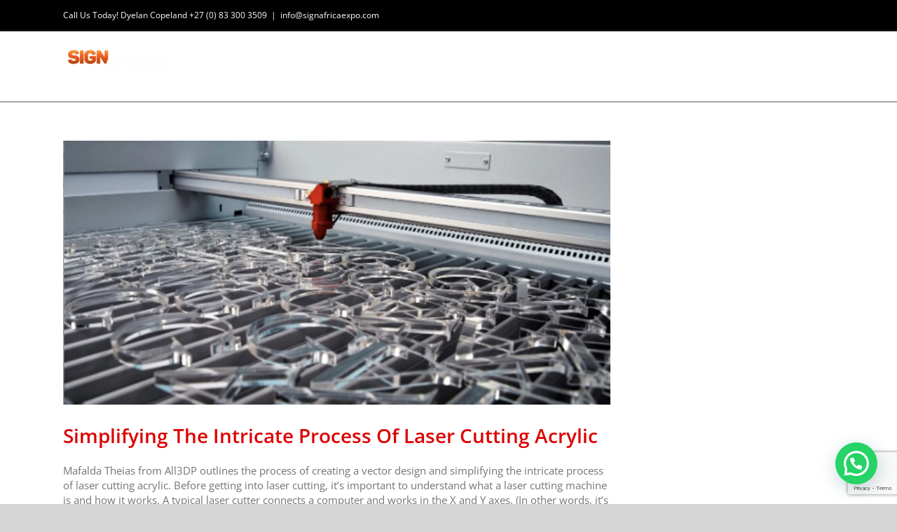

--- FILE ---
content_type: text/html; charset=UTF-8
request_url: https://signafricaexpo.com/tag/all3dp/
body_size: 15236
content:
<!DOCTYPE html>
<html class="avada-html-layout-wide avada-html-header-position-top avada-html-is-archive" lang="en-ZA">
<head>
	<meta http-equiv="X-UA-Compatible" content="IE=edge" />
	<meta http-equiv="Content-Type" content="text/html; charset=utf-8"/>
	<meta name="viewport" content="width=device-width, initial-scale=1" />
	<title>all3dp &#8211; Sign Africa Expo</title>
<meta name='robots' content='max-image-preview:large' />
	<style>img:is([sizes="auto" i], [sizes^="auto," i]) { contain-intrinsic-size: 3000px 1500px }</style>
	<link rel="alternate" type="application/rss+xml" title="Sign Africa Expo &raquo; Feed" href="https://signafricaexpo.com/feed/" />
<link rel="alternate" type="application/rss+xml" title="Sign Africa Expo &raquo; Comments Feed" href="https://signafricaexpo.com/comments/feed/" />
					<link rel="shortcut icon" href="https://signafricaexpo.com/wp-content/uploads/2021/01/Favicon.png" type="image/x-icon" />
		
					<!-- Apple Touch Icon -->
			<link rel="apple-touch-icon" sizes="180x180" href="https://signafricaexpo.com/wp-content/uploads/2021/01/Favicon.png">
		
					<!-- Android Icon -->
			<link rel="icon" sizes="192x192" href="https://signafricaexpo.com/wp-content/uploads/2021/01/Favicon.png">
		
					<!-- MS Edge Icon -->
			<meta name="msapplication-TileImage" content="https://signafricaexpo.com/wp-content/uploads/2021/01/Favicon.png">
				<link rel="alternate" type="application/rss+xml" title="Sign Africa Expo &raquo; all3dp Tag Feed" href="https://signafricaexpo.com/tag/all3dp/feed/" />
<script type="text/javascript">
/* <![CDATA[ */
window._wpemojiSettings = {"baseUrl":"https:\/\/s.w.org\/images\/core\/emoji\/15.0.3\/72x72\/","ext":".png","svgUrl":"https:\/\/s.w.org\/images\/core\/emoji\/15.0.3\/svg\/","svgExt":".svg","source":{"concatemoji":"https:\/\/signafricaexpo.com\/wp-includes\/js\/wp-emoji-release.min.js?ver=6.7.4"}};
/*! This file is auto-generated */
!function(i,n){var o,s,e;function c(e){try{var t={supportTests:e,timestamp:(new Date).valueOf()};sessionStorage.setItem(o,JSON.stringify(t))}catch(e){}}function p(e,t,n){e.clearRect(0,0,e.canvas.width,e.canvas.height),e.fillText(t,0,0);var t=new Uint32Array(e.getImageData(0,0,e.canvas.width,e.canvas.height).data),r=(e.clearRect(0,0,e.canvas.width,e.canvas.height),e.fillText(n,0,0),new Uint32Array(e.getImageData(0,0,e.canvas.width,e.canvas.height).data));return t.every(function(e,t){return e===r[t]})}function u(e,t,n){switch(t){case"flag":return n(e,"\ud83c\udff3\ufe0f\u200d\u26a7\ufe0f","\ud83c\udff3\ufe0f\u200b\u26a7\ufe0f")?!1:!n(e,"\ud83c\uddfa\ud83c\uddf3","\ud83c\uddfa\u200b\ud83c\uddf3")&&!n(e,"\ud83c\udff4\udb40\udc67\udb40\udc62\udb40\udc65\udb40\udc6e\udb40\udc67\udb40\udc7f","\ud83c\udff4\u200b\udb40\udc67\u200b\udb40\udc62\u200b\udb40\udc65\u200b\udb40\udc6e\u200b\udb40\udc67\u200b\udb40\udc7f");case"emoji":return!n(e,"\ud83d\udc26\u200d\u2b1b","\ud83d\udc26\u200b\u2b1b")}return!1}function f(e,t,n){var r="undefined"!=typeof WorkerGlobalScope&&self instanceof WorkerGlobalScope?new OffscreenCanvas(300,150):i.createElement("canvas"),a=r.getContext("2d",{willReadFrequently:!0}),o=(a.textBaseline="top",a.font="600 32px Arial",{});return e.forEach(function(e){o[e]=t(a,e,n)}),o}function t(e){var t=i.createElement("script");t.src=e,t.defer=!0,i.head.appendChild(t)}"undefined"!=typeof Promise&&(o="wpEmojiSettingsSupports",s=["flag","emoji"],n.supports={everything:!0,everythingExceptFlag:!0},e=new Promise(function(e){i.addEventListener("DOMContentLoaded",e,{once:!0})}),new Promise(function(t){var n=function(){try{var e=JSON.parse(sessionStorage.getItem(o));if("object"==typeof e&&"number"==typeof e.timestamp&&(new Date).valueOf()<e.timestamp+604800&&"object"==typeof e.supportTests)return e.supportTests}catch(e){}return null}();if(!n){if("undefined"!=typeof Worker&&"undefined"!=typeof OffscreenCanvas&&"undefined"!=typeof URL&&URL.createObjectURL&&"undefined"!=typeof Blob)try{var e="postMessage("+f.toString()+"("+[JSON.stringify(s),u.toString(),p.toString()].join(",")+"));",r=new Blob([e],{type:"text/javascript"}),a=new Worker(URL.createObjectURL(r),{name:"wpTestEmojiSupports"});return void(a.onmessage=function(e){c(n=e.data),a.terminate(),t(n)})}catch(e){}c(n=f(s,u,p))}t(n)}).then(function(e){for(var t in e)n.supports[t]=e[t],n.supports.everything=n.supports.everything&&n.supports[t],"flag"!==t&&(n.supports.everythingExceptFlag=n.supports.everythingExceptFlag&&n.supports[t]);n.supports.everythingExceptFlag=n.supports.everythingExceptFlag&&!n.supports.flag,n.DOMReady=!1,n.readyCallback=function(){n.DOMReady=!0}}).then(function(){return e}).then(function(){var e;n.supports.everything||(n.readyCallback(),(e=n.source||{}).concatemoji?t(e.concatemoji):e.wpemoji&&e.twemoji&&(t(e.twemoji),t(e.wpemoji)))}))}((window,document),window._wpemojiSettings);
/* ]]> */
</script>
<style id='wp-emoji-styles-inline-css' type='text/css'>

	img.wp-smiley, img.emoji {
		display: inline !important;
		border: none !important;
		box-shadow: none !important;
		height: 1em !important;
		width: 1em !important;
		margin: 0 0.07em !important;
		vertical-align: -0.1em !important;
		background: none !important;
		padding: 0 !important;
	}
</style>
<style id='pdfemb-pdf-embedder-viewer-style-inline-css' type='text/css'>
.wp-block-pdfemb-pdf-embedder-viewer{max-width:none}

</style>
<style id='joinchat-button-style-inline-css' type='text/css'>
.wp-block-joinchat-button{border:none!important;text-align:center}.wp-block-joinchat-button figure{display:table;margin:0 auto;padding:0}.wp-block-joinchat-button figcaption{font:normal normal 400 .6em/2em var(--wp--preset--font-family--system-font,sans-serif);margin:0;padding:0}.wp-block-joinchat-button .joinchat-button__qr{background-color:#fff;border:6px solid #25d366;border-radius:30px;box-sizing:content-box;display:block;height:200px;margin:auto;overflow:hidden;padding:10px;width:200px}.wp-block-joinchat-button .joinchat-button__qr canvas,.wp-block-joinchat-button .joinchat-button__qr img{display:block;margin:auto}.wp-block-joinchat-button .joinchat-button__link{align-items:center;background-color:#25d366;border:6px solid #25d366;border-radius:30px;display:inline-flex;flex-flow:row nowrap;justify-content:center;line-height:1.25em;margin:0 auto;text-decoration:none}.wp-block-joinchat-button .joinchat-button__link:before{background:transparent var(--joinchat-ico) no-repeat center;background-size:100%;content:"";display:block;height:1.5em;margin:-.75em .75em -.75em 0;width:1.5em}.wp-block-joinchat-button figure+.joinchat-button__link{margin-top:10px}@media (orientation:landscape)and (min-height:481px),(orientation:portrait)and (min-width:481px){.wp-block-joinchat-button.joinchat-button--qr-only figure+.joinchat-button__link{display:none}}@media (max-width:480px),(orientation:landscape)and (max-height:480px){.wp-block-joinchat-button figure{display:none}}

</style>
<link rel='stylesheet' id='ultimate-accordion-css-css' href='https://signafricaexpo.com/wp-content/plugins/ultimate-accordion/css/style.css?ver=1' type='text/css' media='all' />
<style id='woocommerce-inline-inline-css' type='text/css'>
.woocommerce form .form-row .required { visibility: visible; }
</style>
<link rel='stylesheet' id='brands-styles-css' href='https://signafricaexpo.com/wp-content/plugins/woocommerce/assets/css/brands.css?ver=9.8.4' type='text/css' media='all' />
<link rel='stylesheet' id='fusion-dynamic-css-css' href='https://signafricaexpo.com/wp-content/uploads/fusion-styles/d59511cd65e4c2f2e409be60b7ebd07c.min.css?ver=3.11.14' type='text/css' media='all' />
<script type="text/javascript" src="https://signafricaexpo.com/wp-includes/js/jquery/jquery.min.js?ver=3.7.1" id="jquery-core-js"></script>
<script type="text/javascript" src="https://signafricaexpo.com/wp-includes/js/jquery/jquery-migrate.min.js?ver=3.4.1" id="jquery-migrate-js"></script>
<script type="text/javascript" src="https://signafricaexpo.com/wp-content/plugins/woocommerce/assets/js/jquery-blockui/jquery.blockUI.min.js?ver=2.7.0-wc.9.8.4" id="jquery-blockui-js" defer="defer" data-wp-strategy="defer"></script>
<script type="text/javascript" id="wc-add-to-cart-js-extra">
/* <![CDATA[ */
var wc_add_to_cart_params = {"ajax_url":"\/wp-admin\/admin-ajax.php","wc_ajax_url":"\/?wc-ajax=%%endpoint%%","i18n_view_cart":"View basket","cart_url":"https:\/\/signafricaexpo.com\/basket\/","is_cart":"","cart_redirect_after_add":"yes"};
/* ]]> */
</script>
<script type="text/javascript" src="https://signafricaexpo.com/wp-content/plugins/woocommerce/assets/js/frontend/add-to-cart.min.js?ver=9.8.4" id="wc-add-to-cart-js" defer="defer" data-wp-strategy="defer"></script>
<script type="text/javascript" src="https://signafricaexpo.com/wp-content/plugins/woocommerce/assets/js/js-cookie/js.cookie.min.js?ver=2.1.4-wc.9.8.4" id="js-cookie-js" defer="defer" data-wp-strategy="defer"></script>
<script type="text/javascript" id="woocommerce-js-extra">
/* <![CDATA[ */
var woocommerce_params = {"ajax_url":"\/wp-admin\/admin-ajax.php","wc_ajax_url":"\/?wc-ajax=%%endpoint%%","i18n_password_show":"Show password","i18n_password_hide":"Hide password"};
/* ]]> */
</script>
<script type="text/javascript" src="https://signafricaexpo.com/wp-content/plugins/woocommerce/assets/js/frontend/woocommerce.min.js?ver=9.8.4" id="woocommerce-js" defer="defer" data-wp-strategy="defer"></script>
<link rel="https://api.w.org/" href="https://signafricaexpo.com/wp-json/" /><link rel="alternate" title="JSON" type="application/json" href="https://signafricaexpo.com/wp-json/wp/v2/tags/68" /><link rel="EditURI" type="application/rsd+xml" title="RSD" href="https://signafricaexpo.com/xmlrpc.php?rsd" />
<meta name="generator" content="WordPress 6.7.4" />
<meta name="generator" content="WooCommerce 9.8.4" />
<style type="text/css" id="css-fb-visibility">@media screen and (max-width: 640px){.fusion-no-small-visibility{display:none !important;}body .sm-text-align-center{text-align:center !important;}body .sm-text-align-left{text-align:left !important;}body .sm-text-align-right{text-align:right !important;}body .sm-flex-align-center{justify-content:center !important;}body .sm-flex-align-flex-start{justify-content:flex-start !important;}body .sm-flex-align-flex-end{justify-content:flex-end !important;}body .sm-mx-auto{margin-left:auto !important;margin-right:auto !important;}body .sm-ml-auto{margin-left:auto !important;}body .sm-mr-auto{margin-right:auto !important;}body .fusion-absolute-position-small{position:absolute;top:auto;width:100%;}.awb-sticky.awb-sticky-small{ position: sticky; top: var(--awb-sticky-offset,0); }}@media screen and (min-width: 641px) and (max-width: 1024px){.fusion-no-medium-visibility{display:none !important;}body .md-text-align-center{text-align:center !important;}body .md-text-align-left{text-align:left !important;}body .md-text-align-right{text-align:right !important;}body .md-flex-align-center{justify-content:center !important;}body .md-flex-align-flex-start{justify-content:flex-start !important;}body .md-flex-align-flex-end{justify-content:flex-end !important;}body .md-mx-auto{margin-left:auto !important;margin-right:auto !important;}body .md-ml-auto{margin-left:auto !important;}body .md-mr-auto{margin-right:auto !important;}body .fusion-absolute-position-medium{position:absolute;top:auto;width:100%;}.awb-sticky.awb-sticky-medium{ position: sticky; top: var(--awb-sticky-offset,0); }}@media screen and (min-width: 1025px){.fusion-no-large-visibility{display:none !important;}body .lg-text-align-center{text-align:center !important;}body .lg-text-align-left{text-align:left !important;}body .lg-text-align-right{text-align:right !important;}body .lg-flex-align-center{justify-content:center !important;}body .lg-flex-align-flex-start{justify-content:flex-start !important;}body .lg-flex-align-flex-end{justify-content:flex-end !important;}body .lg-mx-auto{margin-left:auto !important;margin-right:auto !important;}body .lg-ml-auto{margin-left:auto !important;}body .lg-mr-auto{margin-right:auto !important;}body .fusion-absolute-position-large{position:absolute;top:auto;width:100%;}.awb-sticky.awb-sticky-large{ position: sticky; top: var(--awb-sticky-offset,0); }}</style>	<noscript><style>.woocommerce-product-gallery{ opacity: 1 !important; }</style></noscript>
	<style type="text/css">.recentcomments a{display:inline !important;padding:0 !important;margin:0 !important;}</style><meta name="generator" content="Powered by Slider Revolution 6.7.29 - responsive, Mobile-Friendly Slider Plugin for WordPress with comfortable drag and drop interface." />
<script>function setREVStartSize(e){
			//window.requestAnimationFrame(function() {
				window.RSIW = window.RSIW===undefined ? window.innerWidth : window.RSIW;
				window.RSIH = window.RSIH===undefined ? window.innerHeight : window.RSIH;
				try {
					var pw = document.getElementById(e.c).parentNode.offsetWidth,
						newh;
					pw = pw===0 || isNaN(pw) || (e.l=="fullwidth" || e.layout=="fullwidth") ? window.RSIW : pw;
					e.tabw = e.tabw===undefined ? 0 : parseInt(e.tabw);
					e.thumbw = e.thumbw===undefined ? 0 : parseInt(e.thumbw);
					e.tabh = e.tabh===undefined ? 0 : parseInt(e.tabh);
					e.thumbh = e.thumbh===undefined ? 0 : parseInt(e.thumbh);
					e.tabhide = e.tabhide===undefined ? 0 : parseInt(e.tabhide);
					e.thumbhide = e.thumbhide===undefined ? 0 : parseInt(e.thumbhide);
					e.mh = e.mh===undefined || e.mh=="" || e.mh==="auto" ? 0 : parseInt(e.mh,0);
					if(e.layout==="fullscreen" || e.l==="fullscreen")
						newh = Math.max(e.mh,window.RSIH);
					else{
						e.gw = Array.isArray(e.gw) ? e.gw : [e.gw];
						for (var i in e.rl) if (e.gw[i]===undefined || e.gw[i]===0) e.gw[i] = e.gw[i-1];
						e.gh = e.el===undefined || e.el==="" || (Array.isArray(e.el) && e.el.length==0)? e.gh : e.el;
						e.gh = Array.isArray(e.gh) ? e.gh : [e.gh];
						for (var i in e.rl) if (e.gh[i]===undefined || e.gh[i]===0) e.gh[i] = e.gh[i-1];
											
						var nl = new Array(e.rl.length),
							ix = 0,
							sl;
						e.tabw = e.tabhide>=pw ? 0 : e.tabw;
						e.thumbw = e.thumbhide>=pw ? 0 : e.thumbw;
						e.tabh = e.tabhide>=pw ? 0 : e.tabh;
						e.thumbh = e.thumbhide>=pw ? 0 : e.thumbh;
						for (var i in e.rl) nl[i] = e.rl[i]<window.RSIW ? 0 : e.rl[i];
						sl = nl[0];
						for (var i in nl) if (sl>nl[i] && nl[i]>0) { sl = nl[i]; ix=i;}
						var m = pw>(e.gw[ix]+e.tabw+e.thumbw) ? 1 : (pw-(e.tabw+e.thumbw)) / (e.gw[ix]);
						newh =  (e.gh[ix] * m) + (e.tabh + e.thumbh);
					}
					var el = document.getElementById(e.c);
					if (el!==null && el) el.style.height = newh+"px";
					el = document.getElementById(e.c+"_wrapper");
					if (el!==null && el) {
						el.style.height = newh+"px";
						el.style.display = "block";
					}
				} catch(e){
					console.log("Failure at Presize of Slider:" + e)
				}
			//});
		  };</script>
		<script type="text/javascript">
			var doc = document.documentElement;
			doc.setAttribute( 'data-useragent', navigator.userAgent );
		</script>
		<!-- Global site tag (gtag.js) - Google Analytics -->
<script async src="https://www.googletagmanager.com/gtag/js?id=UA-34965438-5"></script>
<script>
  window.dataLayer = window.dataLayer || [];
  function gtag(){dataLayer.push(arguments);}
  gtag('js', new Date());

  gtag('config', 'UA-34965438-5');
</script>
	</head>

<body data-rsssl=1 class="archive tag tag-all3dp tag-68 theme-Avada woocommerce-no-js has-sidebar fusion-image-hovers fusion-pagination-sizing fusion-button_type-flat fusion-button_span-no fusion-button_gradient-linear avada-image-rollover-circle-yes avada-image-rollover-yes avada-image-rollover-direction-left fusion-has-button-gradient fusion-body ltr fusion-sticky-header no-tablet-sticky-header no-mobile-sticky-header no-mobile-totop avada-has-rev-slider-styles fusion-disable-outline fusion-sub-menu-fade mobile-logo-pos-left layout-wide-mode avada-has-boxed-modal-shadow-none layout-scroll-offset-full avada-has-zero-margin-offset-top fusion-top-header menu-text-align-center fusion-woo-product-design-clean fusion-woo-shop-page-columns-4 fusion-woo-related-columns-4 fusion-woo-archive-page-columns-3 avada-has-woo-gallery-disabled woo-sale-badge-circle woo-outofstock-badge-top_bar mobile-menu-design-flyout fusion-show-pagination-text fusion-header-layout-v3 avada-responsive avada-footer-fx-none avada-menu-highlight-style-background fusion-search-form-classic fusion-main-menu-search-overlay fusion-avatar-square avada-dropdown-styles avada-blog-layout-large avada-blog-archive-layout-large avada-header-shadow-no avada-menu-icon-position-left avada-has-mainmenu-dropdown-divider avada-has-pagetitle-100-width avada-has-breadcrumb-mobile-hidden avada-has-titlebar-hide avada-has-pagination-padding avada-flyout-menu-direction-fade avada-ec-views-v1" data-awb-post-id="858">
		<a class="skip-link screen-reader-text" href="#content">Skip to content</a>

	<div id="boxed-wrapper">
		
		<div id="wrapper" class="fusion-wrapper">
			<div id="home" style="position:relative;top:-1px;"></div>
							
					
			<header class="fusion-header-wrapper">
				<div class="fusion-header-v3 fusion-logo-alignment fusion-logo-left fusion-sticky-menu-1 fusion-sticky-logo-1 fusion-mobile-logo-1  fusion-mobile-menu-design-flyout fusion-header-has-flyout-menu">
					
<div class="fusion-secondary-header">
	<div class="fusion-row">
					<div class="fusion-alignleft">
				<div class="fusion-contact-info"><span class="fusion-contact-info-phone-number">Call Us Today! Dyelan Copeland <a href="tel:+27 (0) 83 300 3509">+27 (0) 83 300 3509</a></span><span class="fusion-header-separator">|</span><span class="fusion-contact-info-email-address"><a href="mailto:in&#102;o&#64;s&#105;gn&#97;&#102;ri&#99;a&#101;x&#112;&#111;.c&#111;m">in&#102;o&#64;s&#105;gn&#97;&#102;ri&#99;a&#101;x&#112;&#111;.c&#111;m</a></span></div>			</div>
					</div>
</div>
<div class="fusion-header-sticky-height"></div>
<div class="fusion-header">
	<div class="fusion-row">
					<div class="fusion-header-has-flyout-menu-content">
					<div class="fusion-logo" data-margin-top="20px" data-margin-bottom="10px" data-margin-left="0px" data-margin-right="0px">
			<a class="fusion-logo-link"  href="https://signafricaexpo.com/" >

						<!-- standard logo -->
			<img src="https://signafricaexpo.com/wp-content/uploads/2023/05/LogoBlack2x-1-544x98-1-e1683886735295.png" srcset="https://signafricaexpo.com/wp-content/uploads/2023/05/LogoBlack2x-1-544x98-1-e1683886735295.png 1x, https://signafricaexpo.com/wp-content/uploads/2023/05/LogoBlack2x-1-544x98-1-e1683886735295.png 2x" width="444" height="80" style="max-height:80px;height:auto;" alt="Sign Africa Expo Logo" data-retina_logo_url="https://signafricaexpo.com/wp-content/uploads/2023/05/LogoBlack2x-1-544x98-1-e1683886735295.png" class="fusion-standard-logo" />

											<!-- mobile logo -->
				<img src="https://signafricaexpo.com/wp-content/uploads/2018/11/LogoBlack1x-1.png" srcset="https://signafricaexpo.com/wp-content/uploads/2018/11/LogoBlack1x-1.png 1x, https://signafricaexpo.com/wp-content/uploads/2018/11/LogoBlack2x-1.png 2x" width="381" height="49" style="max-height:49px;height:auto;" alt="Sign Africa Expo Logo" data-retina_logo_url="https://signafricaexpo.com/wp-content/uploads/2018/11/LogoBlack2x-1.png" class="fusion-mobile-logo" />
			
											<!-- sticky header logo -->
				<img src="https://signafricaexpo.com/wp-content/uploads/2023/05/LogoBlack2x-1-544x98-1.png" srcset="https://signafricaexpo.com/wp-content/uploads/2023/05/LogoBlack2x-1-544x98-1.png 1x, https://signafricaexpo.com/wp-content/uploads/2023/05/LogoBlack2x-1-544x98-1.png 2x" width="444" height="80" style="max-height:80px;height:auto;" alt="Sign Africa Expo Logo" data-retina_logo_url="https://signafricaexpo.com/wp-content/uploads/2023/05/LogoBlack2x-1-544x98-1.png" class="fusion-sticky-logo" />
					</a>
		</div>		<nav class="fusion-main-menu" aria-label="Main Menu"><div class="fusion-overlay-search">		<form role="search" class="searchform fusion-search-form  fusion-search-form-classic" method="get" action="https://signafricaexpo.com/">
			<div class="fusion-search-form-content">

				
				<div class="fusion-search-field search-field">
					<label><span class="screen-reader-text">Search for:</span>
													<input type="search" value="" name="s" class="s" placeholder="Search..." required aria-required="true" aria-label="Search..."/>
											</label>
				</div>
				<div class="fusion-search-button search-button">
					<input type="submit" class="fusion-search-submit searchsubmit" aria-label="Search" value="&#xf002;" />
									</div>

				
			</div>


			
		</form>
		<div class="fusion-search-spacer"></div><a href="#" role="button" aria-label="Close Search" class="fusion-close-search"></a></div><ul id="menu-main-navigation" class="fusion-menu"><li  id="menu-item-7552"  class="menu-item menu-item-type-post_type menu-item-object-page menu-item-home menu-item-7552"  data-item-id="7552"><a  href="https://signafricaexpo.com/" class="fusion-background-highlight"><span class="menu-text">HOME</span></a></li><li  id="menu-item-7816"  class="menu-item menu-item-type-custom menu-item-object-custom menu-item-7816"  data-item-id="7816"><a  class="fusion-background-highlight"><span class="menu-text">REGISTER</span></a></li><li  id="menu-item-8394"  class="menu-item menu-item-type-custom menu-item-object-custom menu-item-has-children menu-item-8394 fusion-dropdown-menu"  data-item-id="8394"><a  class="fusion-background-highlight"><span class="menu-text">EXPOS</span></a><ul class="sub-menu"><li  id="menu-item-16803"  class="menu-item menu-item-type-custom menu-item-object-custom menu-item-16803 fusion-dropdown-submenu" ><a  target="_blank" rel="noopener noreferrer" href="https://signafricaexpo.com/bloem-2026/" class="fusion-background-highlight"><span>Bloem 11 Feb</span></a></li><li  id="menu-item-16804"  class="menu-item menu-item-type-custom menu-item-object-custom menu-item-16804 fusion-dropdown-submenu" ><a  target="_blank" rel="noopener noreferrer" href="https://signafricaexpo.com/cape-town-2026/" class="fusion-background-highlight"><span>Cape Town 11-12 Mar</span></a></li><li  id="menu-item-16805"  class="menu-item menu-item-type-custom menu-item-object-custom menu-item-16805 fusion-dropdown-submenu" ><a  target="_blank" rel="noopener noreferrer" href="https://signafricaexpo.com/durban-2026/" class="fusion-background-highlight"><span>Durban 27-28 May</span></a></li><li  id="menu-item-16806"  class="menu-item menu-item-type-custom menu-item-object-custom menu-item-16806 fusion-dropdown-submenu" ><a  target="_blank" rel="noopener noreferrer" href="https://signafricaexpo.com/johannesburg-2026/" class="fusion-background-highlight"><span>Johannesburg 8-10 Sep</span></a></li></ul></li><li  id="menu-item-15442"  class="menu-item menu-item-type-post_type menu-item-object-page menu-item-15442"  data-item-id="15442"><a  href="https://signafricaexpo.com/speedwrap-reg/" class="fusion-background-highlight"><span class="menu-text">SPEEDWRAP</span></a></li><li  id="menu-item-525"  class="menu-item menu-item-type-post_type menu-item-object-page menu-item-525"  data-item-id="525"><a  href="https://signafricaexpo.com/book-a-stand/" class="fusion-background-highlight"><span class="menu-text">BOOK A STAND</span></a></li><li  id="menu-item-622"  class="menu-item menu-item-type-post_type menu-item-object-page current_page_parent menu-item-622"  data-item-id="622"><a  href="https://signafricaexpo.com/news/" class="fusion-background-highlight"><span class="menu-text">NEWS</span></a></li></ul></nav><nav class="fusion-main-menu fusion-sticky-menu" aria-label="Main Menu Sticky"><div class="fusion-overlay-search">		<form role="search" class="searchform fusion-search-form  fusion-search-form-classic" method="get" action="https://signafricaexpo.com/">
			<div class="fusion-search-form-content">

				
				<div class="fusion-search-field search-field">
					<label><span class="screen-reader-text">Search for:</span>
													<input type="search" value="" name="s" class="s" placeholder="Search..." required aria-required="true" aria-label="Search..."/>
											</label>
				</div>
				<div class="fusion-search-button search-button">
					<input type="submit" class="fusion-search-submit searchsubmit" aria-label="Search" value="&#xf002;" />
									</div>

				
			</div>


			
		</form>
		<div class="fusion-search-spacer"></div><a href="#" role="button" aria-label="Close Search" class="fusion-close-search"></a></div><ul id="menu-main-navigation-1" class="fusion-menu"><li   class="menu-item menu-item-type-post_type menu-item-object-page menu-item-home menu-item-7552"  data-item-id="7552"><a  href="https://signafricaexpo.com/" class="fusion-background-highlight"><span class="menu-text">HOME</span></a></li><li   class="menu-item menu-item-type-custom menu-item-object-custom menu-item-7816"  data-item-id="7816"><a  class="fusion-background-highlight"><span class="menu-text">REGISTER</span></a></li><li   class="menu-item menu-item-type-custom menu-item-object-custom menu-item-has-children menu-item-8394 fusion-dropdown-menu"  data-item-id="8394"><a  class="fusion-background-highlight"><span class="menu-text">EXPOS</span></a><ul class="sub-menu"><li   class="menu-item menu-item-type-custom menu-item-object-custom menu-item-16803 fusion-dropdown-submenu" ><a  target="_blank" rel="noopener noreferrer" href="https://signafricaexpo.com/bloem-2026/" class="fusion-background-highlight"><span>Bloem 11 Feb</span></a></li><li   class="menu-item menu-item-type-custom menu-item-object-custom menu-item-16804 fusion-dropdown-submenu" ><a  target="_blank" rel="noopener noreferrer" href="https://signafricaexpo.com/cape-town-2026/" class="fusion-background-highlight"><span>Cape Town 11-12 Mar</span></a></li><li   class="menu-item menu-item-type-custom menu-item-object-custom menu-item-16805 fusion-dropdown-submenu" ><a  target="_blank" rel="noopener noreferrer" href="https://signafricaexpo.com/durban-2026/" class="fusion-background-highlight"><span>Durban 27-28 May</span></a></li><li   class="menu-item menu-item-type-custom menu-item-object-custom menu-item-16806 fusion-dropdown-submenu" ><a  target="_blank" rel="noopener noreferrer" href="https://signafricaexpo.com/johannesburg-2026/" class="fusion-background-highlight"><span>Johannesburg 8-10 Sep</span></a></li></ul></li><li   class="menu-item menu-item-type-post_type menu-item-object-page menu-item-15442"  data-item-id="15442"><a  href="https://signafricaexpo.com/speedwrap-reg/" class="fusion-background-highlight"><span class="menu-text">SPEEDWRAP</span></a></li><li   class="menu-item menu-item-type-post_type menu-item-object-page menu-item-525"  data-item-id="525"><a  href="https://signafricaexpo.com/book-a-stand/" class="fusion-background-highlight"><span class="menu-text">BOOK A STAND</span></a></li><li   class="menu-item menu-item-type-post_type menu-item-object-page current_page_parent menu-item-622"  data-item-id="622"><a  href="https://signafricaexpo.com/news/" class="fusion-background-highlight"><span class="menu-text">NEWS</span></a></li></ul></nav><div class="fusion-mobile-navigation"><ul id="menu-mobilemain" class="fusion-mobile-menu"><li  id="menu-item-9213"  class="menu-item menu-item-type-post_type menu-item-object-page menu-item-home menu-item-9213"  data-item-id="9213"><a  href="https://signafricaexpo.com/" class="fusion-background-highlight"><span class="menu-text">HOME</span></a></li><li  id="menu-item-9214"  class="menu-item menu-item-type-post_type menu-item-object-page current_page_parent menu-item-9214"  data-item-id="9214"><a  href="https://signafricaexpo.com/news/" class="fusion-background-highlight"><span class="menu-text">NEWS</span></a></li><li  id="menu-item-9216"  class="menu-item menu-item-type-custom menu-item-object-custom menu-item-9216"  data-item-id="9216"><a  title="target=&#8221;_blank&#8221;" target="_blank" rel="noopener noreferrer" href="https://www.showwave.co.za/online/signafrica" class="fusion-background-highlight"><span class="menu-text">REGISTER</span></a></li><li  id="menu-item-17657"  class="menu-item menu-item-type-post_type menu-item-object-page menu-item-17657"  data-item-id="17657"><a  href="https://signafricaexpo.com/bloem-2026/" class="fusion-background-highlight"><span class="menu-text">Bloemfontein 2026</span></a></li><li  id="menu-item-17671"  class="menu-item menu-item-type-post_type menu-item-object-page menu-item-17671"  data-item-id="17671"><a  href="https://signafricaexpo.com/cape-town-2026/" class="fusion-background-highlight"><span class="menu-text">Cape Town 2026</span></a></li><li  id="menu-item-17687"  class="menu-item menu-item-type-post_type menu-item-object-page menu-item-17687"  data-item-id="17687"><a  href="https://signafricaexpo.com/durban-2026/" class="fusion-background-highlight"><span class="menu-text">Durban 2026</span></a></li><li  id="menu-item-17692"  class="menu-item menu-item-type-post_type menu-item-object-page menu-item-17692"  data-item-id="17692"><a  href="https://signafricaexpo.com/johannesburg-2026/" class="fusion-background-highlight"><span class="menu-text">Johannesburg 2026</span></a></li><li  id="menu-item-9515"  class="menu-item menu-item-type-post_type menu-item-object-page menu-item-9515"  data-item-id="9515"><a  target="_blank" rel="noopener noreferrer" href="https://signafricaexpo.com/speedwrap-reg/" class="fusion-background-highlight"><span class="menu-text">SPEEDWRAP</span></a></li><li  id="menu-item-9212"  class="menu-item menu-item-type-post_type menu-item-object-page menu-item-9212"  data-item-id="9212"><a  href="https://signafricaexpo.com/book-a-stand/" class="fusion-background-highlight"><span class="menu-text">BOOK A STAND</span></a></li><li  id="menu-item-9215"  class="menu-item menu-item-type-post_type menu-item-object-page menu-item-9215"  data-item-id="9215"><a  href="https://signafricaexpo.com/contact-us/" class="fusion-background-highlight"><span class="menu-text">CONTACT US</span></a></li></ul></div><div class="fusion-flyout-menu-icons fusion-flyout-mobile-menu-icons">
	
	
	
				<a class="fusion-flyout-menu-toggle" aria-hidden="true" aria-label="Toggle Menu" href="#">
			<div class="fusion-toggle-icon-line"></div>
			<div class="fusion-toggle-icon-line"></div>
			<div class="fusion-toggle-icon-line"></div>
		</a>
	</div>


<div class="fusion-flyout-menu-bg"></div>

<nav class="fusion-mobile-nav-holder fusion-flyout-menu fusion-flyout-mobile-menu" aria-label="Main Menu Mobile"></nav>

	<nav class="fusion-mobile-nav-holder fusion-flyout-menu fusion-flyout-mobile-menu fusion-mobile-sticky-nav-holder" aria-label="Main Menu Mobile Sticky"></nav>
							</div>
			</div>
</div>
				</div>
				<div class="fusion-clearfix"></div>
			</header>
								
							<div id="sliders-container" class="fusion-slider-visibility">
					</div>
				
					
							
			
						<main id="main" class="clearfix ">
				<div class="fusion-row" style="">
<section id="content" class="" style="float: left;">
	
	<div id="posts-container" class="fusion-blog-archive fusion-blog-layout-large-wrapper fusion-clearfix">
	<div class="fusion-posts-container fusion-blog-layout-large fusion-blog-pagination fusion-blog-rollover " data-pages="1">
		
		
													<article id="post-858" class="fusion-post-large  post fusion-clearfix post-858 type-post status-publish format-standard has-post-thumbnail hentry category-sign-industry-news tag-all3dp tag-laser-cutting tag-sign-africa">
				
				
				
									
		<div class="fusion-flexslider flexslider fusion-flexslider-loading fusion-post-slideshow">
		<ul class="slides">
																		<li><div  class="fusion-image-wrapper fusion-image-size-fixed" aria-haspopup="true">
				<img width="563" height="272" src="data:image/svg+xml,%3Csvg%20xmlns%3D%27http%3A%2F%2Fwww.w3.org%2F2000%2Fsvg%27%20width%3D%27563%27%20height%3D%27322%27%20viewBox%3D%270%200%20563%20322%27%3E%3Crect%20width%3D%27563%27%20height%3D%27322%27%20fill-opacity%3D%220%22%2F%3E%3C%2Fsvg%3E" class="attachment-blog-large size-blog-large lazyload wp-post-image" alt="Creating And Laser Cutting An Acrylic Sign" decoding="async" fetchpriority="high" data-orig-src="https://signafricaexpo.com/wp-content/uploads/2019/01/Creating-And-Laser-Cutting-An-Acrylic-Sign-563x272.png" /><div class="fusion-rollover">
	<div class="fusion-rollover-content">

														<a class="fusion-rollover-link" href="https://signafricaexpo.com/simplifying-the-intricate-process-of-laser-cutting-acrylic/">Simplifying The Intricate Process Of Laser Cutting Acrylic</a>
			
														
								
													<div class="fusion-rollover-sep"></div>
				
																		<a class="fusion-rollover-gallery" href="https://signafricaexpo.com/wp-content/uploads/2019/01/Creating-And-Laser-Cutting-An-Acrylic-Sign.png" data-id="858" data-rel="iLightbox[gallery]" data-title="Creating And Laser Cutting An Acrylic Sign" data-caption="">
						Gallery					</a>
														
		
												<h4 class="fusion-rollover-title">
					<a class="fusion-rollover-title-link" href="https://signafricaexpo.com/simplifying-the-intricate-process-of-laser-cutting-acrylic/">
						Simplifying The Intricate Process Of Laser Cutting Acrylic					</a>
				</h4>
			
										<div class="fusion-rollover-categories"><a href="https://signafricaexpo.com/category/sign-industry-news/" rel="tag">Sign Industry News</a></div>					
		
						<a class="fusion-link-wrapper" href="https://signafricaexpo.com/simplifying-the-intricate-process-of-laser-cutting-acrylic/" aria-label="Simplifying The Intricate Process Of Laser Cutting Acrylic"></a>
	</div>
</div>
</div>
</li>
																																																																														</ul>
	</div>
				
				
				
				<div class="fusion-post-content post-content">
					<h2 class="entry-title fusion-post-title"><a href="https://signafricaexpo.com/simplifying-the-intricate-process-of-laser-cutting-acrylic/">Simplifying The Intricate Process Of Laser Cutting Acrylic</a></h2>
										
					<div class="fusion-post-content-container">
						<p>Mafalda Theias from All3DP outlines the process of creating a vector design and simplifying the intricate process of laser cutting acrylic. Before getting into laser cutting, it’s important to understand what a laser cutting machine is and how it works. A typical laser cutter connects a computer and works in the X and Y axes. (In other words, it’s a bidimensional machine.)  [...]</p>					</div>
				</div>

				
																			<div class="fusion-meta-info">
																						<div class="fusion-alignleft"><span class="vcard rich-snippet-hidden"><span class="fn"><a href="https://signafricaexpo.com/author/signexpo19/" title="Posts by signexpo19" rel="author">signexpo19</a></span></span><span class="updated rich-snippet-hidden">2019-01-20T23:23:12+02:00</span><span>January 20th, 2019</span><span class="fusion-inline-sep">|</span></div>							
																														<div class="fusion-alignright">
									<a href="https://signafricaexpo.com/simplifying-the-intricate-process-of-laser-cutting-acrylic/" class="fusion-read-more" aria-label="More on Simplifying The Intricate Process Of Laser Cutting Acrylic">
										Read More									</a>
								</div>
													</div>
									
				
							</article>

			
		
		
	</div>

			</div>
</section>
<aside id="sidebar" class="sidebar fusion-widget-area fusion-content-widget-area fusion-sidebar-right fusion-newssidebar" style="float: right;" data="">
											
								</aside>
						
					</div>  <!-- fusion-row -->
				</main>  <!-- #main -->
				
				
								
					
		<div class="fusion-footer">
					
	<footer class="fusion-footer-widget-area fusion-widget-area">
		<div class="fusion-row">
			<div class="fusion-columns fusion-columns-4 fusion-widget-area">
				
																									<div class="fusion-column col-lg-3 col-md-3 col-sm-3">
							<section id="wysiwyg_widgets_widget-7" class="fusion-footer-widget-column widget widget_wysiwyg_widgets_widget" style="border-style: solid;border-color:transparent;border-width:0px;"><!-- Widget by WYSIWYG Widgets v2.3.10 - https://wordpress.org/plugins/wysiwyg-widgets/ --><p><img class="alignnone wp-image-15614" src="https://signafricaexpo.com/wp-content/uploads/2024/10/FooterLogo_SAweb2025_white-1024x754-1.png" alt="" width="307" height="146" /></p>
<p style="text-align: left;"><span style="color: #ee6023; font-size: 22px; line-height: 32px;"><strong>Contact Us</strong></span></p>
<p style="font-size: 16px; line-height: 26px; font-color: #cccccc;"><strong><em>Organised by</em><br />
Practical Publishing<br />
</strong>T: <a href="tel: +27 11 568 1894">+27 11 568 1894</a><br />
M: +27 83 300 3509<br />
E: <a href="mailto:info@signafricaexpo.com">info@signafricaexpo.com</a></p>
<!-- / WYSIWYG Widgets --><div style="clear:both;"></div></section>																					</div>
																										<div class="fusion-column col-lg-3 col-md-3 col-sm-3">
							<section id="wysiwyg_widgets_widget-8" class="fusion-footer-widget-column widget widget_wysiwyg_widgets_widget" style="border-style: solid;border-color:transparent;border-width:0px;"><!-- Widget by WYSIWYG Widgets v2.3.10 - https://wordpress.org/plugins/wysiwyg-widgets/ --><p style="text-align: left;"><span style="color: #ee6023; font-size: 22px; line-height: 32px;"><strong>Quicklinks</strong></span></p>
<h5 style="color: #dd0000; text-align: left;"><strong><a href="https://signafricaexpo.com/">Home</a></strong><br />
<strong><a href="https://showwave.co.za/online/signafrica/" target="_blank" rel="noopener">Register</a><br />
2026 Expos<br />
</strong><strong><a href="https://signafricaexpo.com/book-a-stand/">Book a Stand</a><br />
<a href="https://signafricaexpo.com/news/">News</a></strong><br />
<strong><a href="https://signafricaexpo.com/contact-us/">Contact Us</a><br />
<a href="https://signafricaexpo.com/privacy-statement/">Privacy Statement</a></strong></h5>
<p>&nbsp;</p>
<h1><a href="https://www.facebook.com/SignAfrica/" target="_blank" rel="noopener"><img class="alignnone wp-image-16705" src="https://signafricaexpo.com/wp-content/uploads/2025/06/FB-icon.png" alt="" width="30" height="30" /></a> <a href="https://twitter.com/signaf" target="_blank" rel="noopener"><img class="alignnone wp-image-16708" src="https://signafricaexpo.com/wp-content/uploads/2025/06/X-icon.png" alt="" width="30" height="30" /></a> <a href="https://www.instagram.com/signaf/" target="_blank" rel="noopener"><img class="alignnone wp-image-16706" src="https://signafricaexpo.com/wp-content/uploads/2025/06/IG-icon.png" alt="" width="30" height="30" /></a> <a href="https://www.linkedin.com/company/sign-africa/" target="_blank" rel="noopener"><img class="alignnone wp-image-16707" src="https://signafricaexpo.com/wp-content/uploads/2025/06/LDN-icon.png" alt="" width="30" height="30" /></a> <a href="https://www.youtube.com/@signafricanewsandexpo" target="_blank" rel="noopener"><img class="alignnone wp-image-16709" src="https://signafricaexpo.com/wp-content/uploads/2025/06/YT-icon.png" alt="" width="30" height="30" /></a><img class="wp-image-9095 aligncenter" src="https://signafricaexpo.com/wp-content/uploads/2022/01/Platinum-Sponsors-03-e1642603342233.png" alt="" width="143" height="27" /></h1>
<p><a href="http://www.telpro.co.za" target="_blank" rel="noopener"><img class="alignnone wp-image-14015" src="https://signafricaexpo.com/wp-content/uploads/2024/03/Roland-BW-White-e1579699856157-1024x290-1.png" alt="" width="131" height="37" /></a>  <a href="http://www.stixo.co.za" target="_blank" rel="noopener"><img class="alignnone wp-image-16704" src="https://signafricaexpo.com/wp-content/uploads/2025/06/UPDATED-STIXO-LOGO-SIGNAFRICA-B-WHITE.png" alt="" width="92" height="66" /></a></p>
<!-- / WYSIWYG Widgets --><div style="clear:both;"></div></section>																					</div>
																										<div class="fusion-column col-lg-3 col-md-3 col-sm-3">
							<section id="text-2" class="fusion-footer-widget-column widget widget_text" style="border-style: solid;border-color:transparent;border-width:0px;">			<div class="textwidget"><p><span style="color: #ee6023; font-size: 22px; line-height: 32px;"><strong>Subscribe to our Newsletter</strong></span></p>
<p>Subscribe to the Sign Africa weekly newsletter to say up to date with industry and expo news.<br />

<div class="wpcf7 no-js" id="wpcf7-f225-o1" lang="en-ZA" dir="ltr" data-wpcf7-id="225">
<div class="screen-reader-response"><p role="status" aria-live="polite" aria-atomic="true"></p> <ul></ul></div>
<form action="/tag/all3dp/#wpcf7-f225-o1" method="post" class="wpcf7-form init" aria-label="Contact form" novalidate="novalidate" data-status="init">
<fieldset class="hidden-fields-container"><input type="hidden" name="_wpcf7" value="225" /><input type="hidden" name="_wpcf7_version" value="6.1" /><input type="hidden" name="_wpcf7_locale" value="en_ZA" /><input type="hidden" name="_wpcf7_unit_tag" value="wpcf7-f225-o1" /><input type="hidden" name="_wpcf7_container_post" value="0" /><input type="hidden" name="_wpcf7_posted_data_hash" value="" /><input type="hidden" name="_wpcf7_recaptcha_response" value="" />
</fieldset>
<p><label> Your Name (optional)<br />
<span class="wpcf7-form-control-wrap" data-name="sendy-name"><input size="40" maxlength="400" class="wpcf7-form-control wpcf7-text" aria-invalid="false" value="" type="text" name="sendy-name" /></span> </label>
</p>
<p><label> Your Email (required)<br />
<span class="wpcf7-form-control-wrap" data-name="sendy-email"><input size="40" maxlength="400" class="wpcf7-form-control wpcf7-email wpcf7-validates-as-required wpcf7-text wpcf7-validates-as-email" aria-required="true" aria-invalid="false" value="" type="email" name="sendy-email" /></span> </label>
</p>
<input class="wpcf7-form-control wpcf7-hidden" value="subscribe" type="hidden" name="cf7si" />
<p><input class="wpcf7-form-control wpcf7-submit has-spinner" type="submit" value="Subscribe" />
</p><div class="fusion-alert alert custom alert-custom fusion-alert-center wpcf7-response-output fusion-alert-capitalize awb-alert-native-link-color alert-dismissable awb-alert-close-boxed" style="--awb-border-size:1px;--awb-border-top-left-radius:0px;--awb-border-top-right-radius:0px;--awb-border-bottom-left-radius:0px;--awb-border-bottom-right-radius:0px;" role="alert"><div class="fusion-alert-content-wrapper"><span class="fusion-alert-content"></span></div><button type="button" class="close toggle-alert" data-dismiss="alert" aria-label="Close">&times;</button></div>
</form>
</div>
</p>
</div>
		<div style="clear:both;"></div></section>																					</div>
																										<div class="fusion-column fusion-column-last col-lg-3 col-md-3 col-sm-3">
							<section id="wysiwyg_widgets_widget-9" class="fusion-footer-widget-column widget widget_wysiwyg_widgets_widget" style="border-style: solid;border-color:transparent;border-width:0px;"><!-- Widget by WYSIWYG Widgets v2.3.10 - https://wordpress.org/plugins/wysiwyg-widgets/ --><p style="text-align: left;"><span style="color: #ee6023; font-size: 22px; line-height: 32px;"><strong>2026 Expo Dates</strong></span></p>
<p><strong>BLOEMFONTEIN</strong><br />
11 February | 9AM-5PM<br />
Ilanga Estate</p>
<p><strong>CAPE TOWN</strong><br />
11-12 March | 9AM-5PM<br />
CTICC</p>
<p><strong>DURBAN</strong><br />
27-28 May | 9AM-5PM<br />
Durban ICC</p>
<p><strong>JOHANNESBURG</strong><br />
8-10 September | 9AM-5PM<br />
Gallagher Convention Centre<br />
FREE ENTRANCE</p>
<p>&nbsp;</p>
<p><a href="https://www.fespa.com/en/about/foundation" target="_blank" rel="noopener"><img class="wp-image-45173 alignnone" src="https://africaprintexpo.com/wp-content/uploads/2025/05/Fespa-Foundation-Lockup-White-Lime-CMYK.png" alt="" width="209" height="41" /></a></p>
<!-- / WYSIWYG Widgets --><div style="clear:both;"></div></section>																					</div>
																											
				<div class="fusion-clearfix"></div>
			</div> <!-- fusion-columns -->
		</div> <!-- fusion-row -->
	</footer> <!-- fusion-footer-widget-area -->

	
	<footer id="footer" class="fusion-footer-copyright-area">
		<div class="fusion-row">
			<div class="fusion-copyright-content">

				<div class="fusion-copyright-notice">
		<div>
		© Sign Africa 2019. All Rights Reserved.	</div>
</div>

			</div> <!-- fusion-fusion-copyright-content -->
		</div> <!-- fusion-row -->
	</footer> <!-- #footer -->
		</div> <!-- fusion-footer -->

		
																</div> <!-- wrapper -->
		</div> <!-- #boxed-wrapper -->
				<a class="fusion-one-page-text-link fusion-page-load-link" tabindex="-1" href="#" aria-hidden="true">Page load link</a>

		<div class="avada-footer-scripts">
			
		<script>
			window.RS_MODULES = window.RS_MODULES || {};
			window.RS_MODULES.modules = window.RS_MODULES.modules || {};
			window.RS_MODULES.waiting = window.RS_MODULES.waiting || [];
			window.RS_MODULES.defered = true;
			window.RS_MODULES.moduleWaiting = window.RS_MODULES.moduleWaiting || {};
			window.RS_MODULES.type = 'compiled';
		</script>
		
<div class="joinchat joinchat--right joinchat--btn" data-settings='{"telephone":"27833003509","mobile_only":false,"button_delay":3,"whatsapp_web":true,"qr":false,"message_views":2,"message_delay":10,"message_badge":false,"message_send":"","message_hash":""}' hidden aria-hidden="false">
	<div class="joinchat__button" role="button" tabindex="0">
							</div>
			</div>
	<script type='text/javascript'>
		(function () {
			var c = document.body.className;
			c = c.replace(/woocommerce-no-js/, 'woocommerce-js');
			document.body.className = c;
		})();
	</script>
	<link rel='stylesheet' id='wc-blocks-style-css' href='https://signafricaexpo.com/wp-content/plugins/woocommerce/assets/client/blocks/wc-blocks.css?ver=wc-9.8.4' type='text/css' media='all' />
<link rel='stylesheet' id='joinchat-css' href='https://signafricaexpo.com/wp-content/plugins/creame-whatsapp-me/public/css/joinchat-btn.min.css?ver=6.0.6' type='text/css' media='all' />
<style id='joinchat-inline-css' type='text/css'>
.joinchat{--ch:142;--cs:70%;--cl:49%;--bw:1}
</style>
<link rel='stylesheet' id='rs-plugin-settings-css' href='//signafricaexpo.com/wp-content/plugins/revslider/sr6/assets/css/rs6.css?ver=6.7.29' type='text/css' media='all' />
<style id='rs-plugin-settings-inline-css' type='text/css'>
#rs-demo-id {}
</style>
<script type="text/javascript" src="https://signafricaexpo.com/wp-includes/js/dist/hooks.min.js?ver=4d63a3d491d11ffd8ac6" id="wp-hooks-js"></script>
<script type="text/javascript" src="https://signafricaexpo.com/wp-includes/js/dist/i18n.min.js?ver=5e580eb46a90c2b997e6" id="wp-i18n-js"></script>
<script type="text/javascript" id="wp-i18n-js-after">
/* <![CDATA[ */
wp.i18n.setLocaleData( { 'text direction\u0004ltr': [ 'ltr' ] } );
/* ]]> */
</script>
<script type="text/javascript" src="https://signafricaexpo.com/wp-content/plugins/contact-form-7/includes/swv/js/index.js?ver=6.1" id="swv-js"></script>
<script type="text/javascript" id="contact-form-7-js-before">
/* <![CDATA[ */
var wpcf7 = {
    "api": {
        "root": "https:\/\/signafricaexpo.com\/wp-json\/",
        "namespace": "contact-form-7\/v1"
    }
};
/* ]]> */
</script>
<script type="text/javascript" src="https://signafricaexpo.com/wp-content/plugins/contact-form-7/includes/js/index.js?ver=6.1" id="contact-form-7-js"></script>
<script type="text/javascript" src="//signafricaexpo.com/wp-content/plugins/revslider/sr6/assets/js/rbtools.min.js?ver=6.7.29" defer async id="tp-tools-js"></script>
<script type="text/javascript" src="//signafricaexpo.com/wp-content/plugins/revslider/sr6/assets/js/rs6.min.js?ver=6.7.29" defer async id="revmin-js"></script>
<script type="text/javascript" src="https://signafricaexpo.com/wp-content/plugins/ultimate-accordion/js/plugins.js?ver=1" id="ultimate-accordion-js-js"></script>
<script type="text/javascript" id="wpcf7-redirect-script-js-extra">
/* <![CDATA[ */
var wpcf7r = {"ajax_url":"https:\/\/signafricaexpo.com\/wp-admin\/admin-ajax.php"};
/* ]]> */
</script>
<script type="text/javascript" src="https://signafricaexpo.com/wp-content/plugins/wpcf7-redirect/build/assets/frontend-script.js?ver=2c532d7e2be36f6af233" id="wpcf7-redirect-script-js"></script>
<script type="text/javascript" src="https://signafricaexpo.com/wp-content/plugins/creame-whatsapp-me/public/js/joinchat.min.js?ver=6.0.6" id="joinchat-js" defer="defer" data-wp-strategy="defer"></script>
<script type="text/javascript" src="https://signafricaexpo.com/wp-content/plugins/woocommerce/assets/js/sourcebuster/sourcebuster.min.js?ver=9.8.4" id="sourcebuster-js-js"></script>
<script type="text/javascript" id="wc-order-attribution-js-extra">
/* <![CDATA[ */
var wc_order_attribution = {"params":{"lifetime":1.0000000000000000818030539140313095458623138256371021270751953125e-5,"session":30,"base64":false,"ajaxurl":"https:\/\/signafricaexpo.com\/wp-admin\/admin-ajax.php","prefix":"wc_order_attribution_","allowTracking":true},"fields":{"source_type":"current.typ","referrer":"current_add.rf","utm_campaign":"current.cmp","utm_source":"current.src","utm_medium":"current.mdm","utm_content":"current.cnt","utm_id":"current.id","utm_term":"current.trm","utm_source_platform":"current.plt","utm_creative_format":"current.fmt","utm_marketing_tactic":"current.tct","session_entry":"current_add.ep","session_start_time":"current_add.fd","session_pages":"session.pgs","session_count":"udata.vst","user_agent":"udata.uag"}};
/* ]]> */
</script>
<script type="text/javascript" src="https://signafricaexpo.com/wp-content/plugins/woocommerce/assets/js/frontend/order-attribution.min.js?ver=9.8.4" id="wc-order-attribution-js"></script>
<script type="text/javascript" src="https://www.google.com/recaptcha/api.js?render=6LcLBDoeAAAAAP3UfJDajfij4n6Csd52W-2puiQr&amp;ver=3.0" id="google-recaptcha-js"></script>
<script type="text/javascript" src="https://signafricaexpo.com/wp-includes/js/dist/vendor/wp-polyfill.min.js?ver=3.15.0" id="wp-polyfill-js"></script>
<script type="text/javascript" id="wpcf7-recaptcha-js-before">
/* <![CDATA[ */
var wpcf7_recaptcha = {
    "sitekey": "6LcLBDoeAAAAAP3UfJDajfij4n6Csd52W-2puiQr",
    "actions": {
        "homepage": "homepage",
        "contactform": "contactform"
    }
};
/* ]]> */
</script>
<script type="text/javascript" src="https://signafricaexpo.com/wp-content/plugins/contact-form-7/modules/recaptcha/index.js?ver=6.1" id="wpcf7-recaptcha-js"></script>
<script type="text/javascript" src="https://signafricaexpo.com/wp-content/themes/Avada/includes/lib/assets/min/js/general/awb-tabs-widget.js?ver=3.11.14" id="awb-tabs-widget-js"></script>
<script type="text/javascript" src="https://signafricaexpo.com/wp-content/themes/Avada/includes/lib/assets/min/js/general/awb-vertical-menu-widget.js?ver=3.11.14" id="awb-vertical-menu-widget-js"></script>
<script type="text/javascript" src="https://signafricaexpo.com/wp-content/themes/Avada/includes/lib/assets/min/js/library/cssua.js?ver=2.1.28" id="cssua-js"></script>
<script type="text/javascript" src="https://signafricaexpo.com/wp-content/themes/Avada/includes/lib/assets/min/js/library/modernizr.js?ver=3.3.1" id="modernizr-js"></script>
<script type="text/javascript" id="fusion-js-extra">
/* <![CDATA[ */
var fusionJSVars = {"visibility_small":"640","visibility_medium":"1024"};
/* ]]> */
</script>
<script type="text/javascript" src="https://signafricaexpo.com/wp-content/themes/Avada/includes/lib/assets/min/js/general/fusion.js?ver=3.11.14" id="fusion-js"></script>
<script type="text/javascript" src="https://signafricaexpo.com/wp-content/themes/Avada/includes/lib/assets/min/js/library/isotope.js?ver=3.0.4" id="isotope-js"></script>
<script type="text/javascript" src="https://signafricaexpo.com/wp-content/themes/Avada/includes/lib/assets/min/js/library/packery.js?ver=2.0.0" id="packery-js"></script>
<script type="text/javascript" src="https://signafricaexpo.com/wp-content/themes/Avada/includes/lib/assets/min/js/library/bootstrap.transition.js?ver=3.3.6" id="bootstrap-transition-js"></script>
<script type="text/javascript" src="https://signafricaexpo.com/wp-content/themes/Avada/includes/lib/assets/min/js/library/bootstrap.tooltip.js?ver=3.3.5" id="bootstrap-tooltip-js"></script>
<script type="text/javascript" src="https://signafricaexpo.com/wp-content/themes/Avada/includes/lib/assets/min/js/library/jquery.easing.js?ver=1.3" id="jquery-easing-js"></script>
<script type="text/javascript" src="https://signafricaexpo.com/wp-content/themes/Avada/includes/lib/assets/min/js/library/jquery.fitvids.js?ver=1.1" id="jquery-fitvids-js"></script>
<script type="text/javascript" src="https://signafricaexpo.com/wp-content/themes/Avada/includes/lib/assets/min/js/library/jquery.flexslider.js?ver=2.7.2" id="jquery-flexslider-js"></script>
<script type="text/javascript" id="jquery-lightbox-js-extra">
/* <![CDATA[ */
var fusionLightboxVideoVars = {"lightbox_video_width":"1280","lightbox_video_height":"720"};
/* ]]> */
</script>
<script type="text/javascript" src="https://signafricaexpo.com/wp-content/themes/Avada/includes/lib/assets/min/js/library/jquery.ilightbox.js?ver=2.2.3" id="jquery-lightbox-js"></script>
<script type="text/javascript" src="https://signafricaexpo.com/wp-content/themes/Avada/includes/lib/assets/min/js/library/jquery.infinitescroll.js?ver=2.1" id="jquery-infinite-scroll-js"></script>
<script type="text/javascript" src="https://signafricaexpo.com/wp-content/themes/Avada/includes/lib/assets/min/js/library/jquery.mousewheel.js?ver=3.0.6" id="jquery-mousewheel-js"></script>
<script type="text/javascript" src="https://signafricaexpo.com/wp-content/themes/Avada/includes/lib/assets/min/js/library/imagesLoaded.js?ver=3.1.8" id="images-loaded-js"></script>
<script type="text/javascript" id="fusion-equal-heights-js-extra">
/* <![CDATA[ */
var fusionEqualHeightVars = {"content_break_point":"800"};
/* ]]> */
</script>
<script type="text/javascript" src="https://signafricaexpo.com/wp-content/themes/Avada/includes/lib/assets/min/js/general/fusion-equal-heights.js?ver=1" id="fusion-equal-heights-js"></script>
<script type="text/javascript" id="fusion-video-general-js-extra">
/* <![CDATA[ */
var fusionVideoGeneralVars = {"status_vimeo":"1","status_yt":"1"};
/* ]]> */
</script>
<script type="text/javascript" src="https://signafricaexpo.com/wp-content/themes/Avada/includes/lib/assets/min/js/library/fusion-video-general.js?ver=1" id="fusion-video-general-js"></script>
<script type="text/javascript" id="fusion-video-bg-js-extra">
/* <![CDATA[ */
var fusionVideoBgVars = {"status_vimeo":"1","status_yt":"1"};
/* ]]> */
</script>
<script type="text/javascript" src="https://signafricaexpo.com/wp-content/themes/Avada/includes/lib/assets/min/js/library/fusion-video-bg.js?ver=1" id="fusion-video-bg-js"></script>
<script type="text/javascript" id="fusion-lightbox-js-extra">
/* <![CDATA[ */
var fusionLightboxVars = {"status_lightbox":"1","lightbox_gallery":"1","lightbox_skin":"metro-white","lightbox_title":"1","lightbox_arrows":"1","lightbox_slideshow_speed":"5000","lightbox_loop":"0","lightbox_autoplay":"","lightbox_opacity":"0.9","lightbox_desc":"1","lightbox_social":"1","lightbox_social_links":{"facebook":{"source":"https:\/\/www.facebook.com\/sharer.php?u={URL}","text":"Share on Facebook"},"twitter":{"source":"https:\/\/x.com\/intent\/post?url={URL}","text":"Share on X"},"reddit":{"source":"https:\/\/reddit.com\/submit?url={URL}","text":"Share on Reddit"},"linkedin":{"source":"https:\/\/www.linkedin.com\/shareArticle?mini=true&url={URL}","text":"Share on LinkedIn"},"whatsapp":{"source":"https:\/\/api.whatsapp.com\/send?text={URL}","text":"Share on WhatsApp"},"tumblr":{"source":"https:\/\/www.tumblr.com\/share\/link?url={URL}","text":"Share on Tumblr"},"pinterest":{"source":"https:\/\/pinterest.com\/pin\/create\/button\/?url={URL}","text":"Share on Pinterest"},"vk":{"source":"https:\/\/vk.com\/share.php?url={URL}","text":"Share on Vk"},"mail":{"source":"mailto:?body={URL}","text":"Share by Email"}},"lightbox_deeplinking":"1","lightbox_path":"vertical","lightbox_post_images":"1","lightbox_animation_speed":"normal","l10n":{"close":"Press Esc to close","enterFullscreen":"Enter Fullscreen (Shift+Enter)","exitFullscreen":"Exit Fullscreen (Shift+Enter)","slideShow":"Slideshow","next":"Next","previous":"Previous"}};
/* ]]> */
</script>
<script type="text/javascript" src="https://signafricaexpo.com/wp-content/themes/Avada/includes/lib/assets/min/js/general/fusion-lightbox.js?ver=1" id="fusion-lightbox-js"></script>
<script type="text/javascript" id="fusion-flexslider-js-extra">
/* <![CDATA[ */
var fusionFlexSliderVars = {"status_vimeo":"1","slideshow_autoplay":"1","slideshow_speed":"7000","pagination_video_slide":"","status_yt":"1","flex_smoothHeight":"false"};
/* ]]> */
</script>
<script type="text/javascript" src="https://signafricaexpo.com/wp-content/themes/Avada/includes/lib/assets/min/js/general/fusion-flexslider.js?ver=1" id="fusion-flexslider-js"></script>
<script type="text/javascript" src="https://signafricaexpo.com/wp-content/themes/Avada/includes/lib/assets/min/js/general/fusion-tooltip.js?ver=1" id="fusion-tooltip-js"></script>
<script type="text/javascript" src="https://signafricaexpo.com/wp-content/themes/Avada/includes/lib/assets/min/js/general/fusion-sharing-box.js?ver=1" id="fusion-sharing-box-js"></script>
<script type="text/javascript" src="https://signafricaexpo.com/wp-content/themes/Avada/includes/lib/assets/min/js/library/jquery.sticky-kit.js?ver=1.1.2" id="jquery-sticky-kit-js"></script>
<script type="text/javascript" src="https://signafricaexpo.com/wp-content/themes/Avada/includes/lib/assets/min/js/library/fusion-youtube.js?ver=2.2.1" id="fusion-youtube-js"></script>
<script type="text/javascript" src="https://signafricaexpo.com/wp-content/themes/Avada/includes/lib/assets/min/js/library/vimeoPlayer.js?ver=2.2.1" id="vimeo-player-js"></script>
<script type="text/javascript" src="https://signafricaexpo.com/wp-content/themes/Avada/includes/lib/assets/min/js/general/fusion-general-global.js?ver=3.11.14" id="fusion-general-global-js"></script>
<script type="text/javascript" src="https://signafricaexpo.com/wp-content/themes/Avada/includes/lib/assets/min/js/library/lazysizes.js?ver=6.7.4" id="lazysizes-js"></script>
<script type="text/javascript" src="https://signafricaexpo.com/wp-content/themes/Avada/assets/min/js/general/avada-woo-variations.js?ver=7.11.14" id="avada-woo-product-variations-js"></script>
<script type="text/javascript" src="https://signafricaexpo.com/wp-content/themes/Avada/assets/min/js/general/avada-general-footer.js?ver=7.11.14" id="avada-general-footer-js"></script>
<script type="text/javascript" src="https://signafricaexpo.com/wp-content/themes/Avada/assets/min/js/general/avada-quantity.js?ver=7.11.14" id="avada-quantity-js"></script>
<script type="text/javascript" src="https://signafricaexpo.com/wp-content/themes/Avada/assets/min/js/general/avada-crossfade-images.js?ver=7.11.14" id="avada-crossfade-images-js"></script>
<script type="text/javascript" src="https://signafricaexpo.com/wp-content/themes/Avada/assets/min/js/general/avada-select.js?ver=7.11.14" id="avada-select-js"></script>
<script type="text/javascript" id="avada-rev-styles-js-extra">
/* <![CDATA[ */
var avadaRevVars = {"avada_rev_styles":"1"};
/* ]]> */
</script>
<script type="text/javascript" src="https://signafricaexpo.com/wp-content/themes/Avada/assets/min/js/general/avada-rev-styles.js?ver=7.11.14" id="avada-rev-styles-js"></script>
<script type="text/javascript" src="https://signafricaexpo.com/wp-content/themes/Avada/assets/min/js/general/avada-contact-form-7.js?ver=7.11.14" id="avada-contact-form-7-js"></script>
<script type="text/javascript" id="avada-live-search-js-extra">
/* <![CDATA[ */
var avadaLiveSearchVars = {"live_search":"1","ajaxurl":"https:\/\/signafricaexpo.com\/wp-admin\/admin-ajax.php","no_search_results":"No search results match your query. Please try again","min_char_count":"4","per_page":"100","show_feat_img":"1","display_post_type":"1"};
/* ]]> */
</script>
<script type="text/javascript" src="https://signafricaexpo.com/wp-content/themes/Avada/assets/min/js/general/avada-live-search.js?ver=7.11.14" id="avada-live-search-js"></script>
<script type="text/javascript" id="fusion-blog-js-extra">
/* <![CDATA[ */
var fusionBlogVars = {"infinite_blog_text":"<em>Loading the next set of posts...<\/em>","infinite_finished_msg":"<em>All items displayed.<\/em>","slideshow_autoplay":"1","lightbox_behavior":"all","blog_pagination_type":"pagination"};
/* ]]> */
</script>
<script type="text/javascript" src="https://signafricaexpo.com/wp-content/themes/Avada/includes/lib/assets/min/js/general/fusion-blog.js?ver=6.7.4" id="fusion-blog-js"></script>
<script type="text/javascript" src="https://signafricaexpo.com/wp-content/themes/Avada/includes/lib/assets/min/js/general/fusion-alert.js?ver=6.7.4" id="fusion-alert-js"></script>
<script type="text/javascript" src="https://signafricaexpo.com/wp-content/plugins/fusion-builder/assets/js/min/general/awb-off-canvas.js?ver=3.11.14" id="awb-off-canvas-js"></script>
<script type="text/javascript" id="fusion-animations-js-extra">
/* <![CDATA[ */
var fusionAnimationsVars = {"status_css_animations":"desktop"};
/* ]]> */
</script>
<script type="text/javascript" src="https://signafricaexpo.com/wp-content/plugins/fusion-builder/assets/js/min/general/fusion-animations.js?ver=6.7.4" id="fusion-animations-js"></script>
<script type="text/javascript" id="awb-widget-areas-js-extra">
/* <![CDATA[ */
var avadaSidebarsVars = {"header_position":"top","header_layout":"v3","header_sticky":"1","header_sticky_type2_layout":"menu_only","side_header_break_point":"800","header_sticky_tablet":"","sticky_header_shrinkage":"","nav_height":"100","sidebar_break_point":"800"};
/* ]]> */
</script>
<script type="text/javascript" src="https://signafricaexpo.com/wp-content/themes/Avada/includes/lib/assets/min/js/general/awb-widget-areas.js?ver=3.11.14" id="awb-widget-areas-js"></script>
<script type="text/javascript" src="https://signafricaexpo.com/wp-content/themes/Avada/assets/min/js/library/jquery.elasticslider.js?ver=7.11.14" id="jquery-elastic-slider-js"></script>
<script type="text/javascript" id="avada-elastic-slider-js-extra">
/* <![CDATA[ */
var avadaElasticSliderVars = {"tfes_autoplay":"1","tfes_animation":"sides","tfes_interval":"3000","tfes_speed":"800","tfes_width":"150"};
/* ]]> */
</script>
<script type="text/javascript" src="https://signafricaexpo.com/wp-content/themes/Avada/assets/min/js/general/avada-elastic-slider.js?ver=7.11.14" id="avada-elastic-slider-js"></script>
<script type="text/javascript" id="avada-drop-down-js-extra">
/* <![CDATA[ */
var avadaSelectVars = {"avada_drop_down":"1"};
/* ]]> */
</script>
<script type="text/javascript" src="https://signafricaexpo.com/wp-content/themes/Avada/assets/min/js/general/avada-drop-down.js?ver=7.11.14" id="avada-drop-down-js"></script>
<script type="text/javascript" id="avada-to-top-js-extra">
/* <![CDATA[ */
var avadaToTopVars = {"status_totop":"desktop","totop_position":"right","totop_scroll_down_only":"0"};
/* ]]> */
</script>
<script type="text/javascript" src="https://signafricaexpo.com/wp-content/themes/Avada/assets/min/js/general/avada-to-top.js?ver=7.11.14" id="avada-to-top-js"></script>
<script type="text/javascript" id="avada-header-js-extra">
/* <![CDATA[ */
var avadaHeaderVars = {"header_position":"top","header_sticky":"1","header_sticky_type2_layout":"menu_only","header_sticky_shadow":"1","side_header_break_point":"800","header_sticky_mobile":"","header_sticky_tablet":"","mobile_menu_design":"flyout","sticky_header_shrinkage":"","nav_height":"100","nav_highlight_border":"0","nav_highlight_style":"background","logo_margin_top":"20px","logo_margin_bottom":"10px","layout_mode":"wide","header_padding_top":"0px","header_padding_bottom":"0px","scroll_offset":"full"};
/* ]]> */
</script>
<script type="text/javascript" src="https://signafricaexpo.com/wp-content/themes/Avada/assets/min/js/general/avada-header.js?ver=7.11.14" id="avada-header-js"></script>
<script type="text/javascript" id="avada-menu-js-extra">
/* <![CDATA[ */
var avadaMenuVars = {"site_layout":"wide","header_position":"top","logo_alignment":"left","header_sticky":"1","header_sticky_mobile":"","header_sticky_tablet":"","side_header_break_point":"800","megamenu_base_width":"custom_width","mobile_menu_design":"flyout","dropdown_goto":"Go to...","mobile_nav_cart":"Shopping Cart","mobile_submenu_open":"Open submenu of %s","mobile_submenu_close":"Close submenu of %s","submenu_slideout":"1"};
/* ]]> */
</script>
<script type="text/javascript" src="https://signafricaexpo.com/wp-content/themes/Avada/assets/min/js/general/avada-menu.js?ver=7.11.14" id="avada-menu-js"></script>
<script type="text/javascript" src="https://signafricaexpo.com/wp-content/themes/Avada/assets/min/js/library/bootstrap.scrollspy.js?ver=7.11.14" id="bootstrap-scrollspy-js"></script>
<script type="text/javascript" src="https://signafricaexpo.com/wp-content/themes/Avada/assets/min/js/general/avada-scrollspy.js?ver=7.11.14" id="avada-scrollspy-js"></script>
<script type="text/javascript" src="https://signafricaexpo.com/wp-content/themes/Avada/assets/min/js/general/avada-woo-products.js?ver=7.11.14" id="avada-woo-products-js"></script>
<script type="text/javascript" id="avada-woocommerce-js-extra">
/* <![CDATA[ */
var avadaWooCommerceVars = {"order_actions":"Details","title_style_type":"double solid","woocommerce_shop_page_columns":"4","woocommerce_checkout_error":"Not all fields have been filled in correctly.","related_products_heading_size":"2","ajaxurl":"https:\/\/signafricaexpo.com\/wp-admin\/admin-ajax.php","shop_page_bg_color":"#ffffff","shop_page_bg_color_lightness":"100","post_title_font_size":"28"};
/* ]]> */
</script>
<script type="text/javascript" src="https://signafricaexpo.com/wp-content/themes/Avada/assets/min/js/general/avada-woocommerce.js?ver=7.11.14" id="avada-woocommerce-js"></script>
<script type="text/javascript" src="https://signafricaexpo.com/wp-content/themes/Avada/assets/min/js/general/avada-woo-product-images.js?ver=7.11.14" id="avada-woo-product-images-js"></script>
<script type="text/javascript" id="fusion-responsive-typography-js-extra">
/* <![CDATA[ */
var fusionTypographyVars = {"site_width":"1100px","typography_sensitivity":"1","typography_factor":"1.5","elements":"h1, h2, h3, h4, h5, h6"};
/* ]]> */
</script>
<script type="text/javascript" src="https://signafricaexpo.com/wp-content/themes/Avada/includes/lib/assets/min/js/general/fusion-responsive-typography.js?ver=3.11.14" id="fusion-responsive-typography-js"></script>
<script type="text/javascript" id="fusion-scroll-to-anchor-js-extra">
/* <![CDATA[ */
var fusionScrollToAnchorVars = {"content_break_point":"800","container_hundred_percent_height_mobile":"0","hundred_percent_scroll_sensitivity":"450"};
/* ]]> */
</script>
<script type="text/javascript" src="https://signafricaexpo.com/wp-content/themes/Avada/includes/lib/assets/min/js/general/fusion-scroll-to-anchor.js?ver=3.11.14" id="fusion-scroll-to-anchor-js"></script>
<script type="text/javascript" id="fusion-video-js-extra">
/* <![CDATA[ */
var fusionVideoVars = {"status_vimeo":"1"};
/* ]]> */
</script>
<script type="text/javascript" src="https://signafricaexpo.com/wp-content/plugins/fusion-builder/assets/js/min/general/fusion-video.js?ver=3.11.14" id="fusion-video-js"></script>
<script type="text/javascript" src="https://signafricaexpo.com/wp-content/plugins/fusion-builder/assets/js/min/general/fusion-column.js?ver=3.11.14" id="fusion-column-js"></script>
				<script type="text/javascript">
				jQuery( document ).ready( function() {
					var ajaxurl = 'https://signafricaexpo.com/wp-admin/admin-ajax.php';
					if ( 0 < jQuery( '.fusion-login-nonce' ).length ) {
						jQuery.get( ajaxurl, { 'action': 'fusion_login_nonce' }, function( response ) {
							jQuery( '.fusion-login-nonce' ).html( response );
						});
					}
				});
				</script>
						</div>

			<section class="to-top-container to-top-right" aria-labelledby="awb-to-top-label">
		<a href="#" id="toTop" class="fusion-top-top-link">
			<span id="awb-to-top-label" class="screen-reader-text">Go to Top</span>

					</a>
	</section>
		</body>
</html>


--- FILE ---
content_type: text/html; charset=utf-8
request_url: https://www.google.com/recaptcha/api2/anchor?ar=1&k=6LcLBDoeAAAAAP3UfJDajfij4n6Csd52W-2puiQr&co=aHR0cHM6Ly9zaWduYWZyaWNhZXhwby5jb206NDQz&hl=en&v=PoyoqOPhxBO7pBk68S4YbpHZ&size=invisible&anchor-ms=20000&execute-ms=30000&cb=nq92m7bqk6du
body_size: 48841
content:
<!DOCTYPE HTML><html dir="ltr" lang="en"><head><meta http-equiv="Content-Type" content="text/html; charset=UTF-8">
<meta http-equiv="X-UA-Compatible" content="IE=edge">
<title>reCAPTCHA</title>
<style type="text/css">
/* cyrillic-ext */
@font-face {
  font-family: 'Roboto';
  font-style: normal;
  font-weight: 400;
  font-stretch: 100%;
  src: url(//fonts.gstatic.com/s/roboto/v48/KFO7CnqEu92Fr1ME7kSn66aGLdTylUAMa3GUBHMdazTgWw.woff2) format('woff2');
  unicode-range: U+0460-052F, U+1C80-1C8A, U+20B4, U+2DE0-2DFF, U+A640-A69F, U+FE2E-FE2F;
}
/* cyrillic */
@font-face {
  font-family: 'Roboto';
  font-style: normal;
  font-weight: 400;
  font-stretch: 100%;
  src: url(//fonts.gstatic.com/s/roboto/v48/KFO7CnqEu92Fr1ME7kSn66aGLdTylUAMa3iUBHMdazTgWw.woff2) format('woff2');
  unicode-range: U+0301, U+0400-045F, U+0490-0491, U+04B0-04B1, U+2116;
}
/* greek-ext */
@font-face {
  font-family: 'Roboto';
  font-style: normal;
  font-weight: 400;
  font-stretch: 100%;
  src: url(//fonts.gstatic.com/s/roboto/v48/KFO7CnqEu92Fr1ME7kSn66aGLdTylUAMa3CUBHMdazTgWw.woff2) format('woff2');
  unicode-range: U+1F00-1FFF;
}
/* greek */
@font-face {
  font-family: 'Roboto';
  font-style: normal;
  font-weight: 400;
  font-stretch: 100%;
  src: url(//fonts.gstatic.com/s/roboto/v48/KFO7CnqEu92Fr1ME7kSn66aGLdTylUAMa3-UBHMdazTgWw.woff2) format('woff2');
  unicode-range: U+0370-0377, U+037A-037F, U+0384-038A, U+038C, U+038E-03A1, U+03A3-03FF;
}
/* math */
@font-face {
  font-family: 'Roboto';
  font-style: normal;
  font-weight: 400;
  font-stretch: 100%;
  src: url(//fonts.gstatic.com/s/roboto/v48/KFO7CnqEu92Fr1ME7kSn66aGLdTylUAMawCUBHMdazTgWw.woff2) format('woff2');
  unicode-range: U+0302-0303, U+0305, U+0307-0308, U+0310, U+0312, U+0315, U+031A, U+0326-0327, U+032C, U+032F-0330, U+0332-0333, U+0338, U+033A, U+0346, U+034D, U+0391-03A1, U+03A3-03A9, U+03B1-03C9, U+03D1, U+03D5-03D6, U+03F0-03F1, U+03F4-03F5, U+2016-2017, U+2034-2038, U+203C, U+2040, U+2043, U+2047, U+2050, U+2057, U+205F, U+2070-2071, U+2074-208E, U+2090-209C, U+20D0-20DC, U+20E1, U+20E5-20EF, U+2100-2112, U+2114-2115, U+2117-2121, U+2123-214F, U+2190, U+2192, U+2194-21AE, U+21B0-21E5, U+21F1-21F2, U+21F4-2211, U+2213-2214, U+2216-22FF, U+2308-230B, U+2310, U+2319, U+231C-2321, U+2336-237A, U+237C, U+2395, U+239B-23B7, U+23D0, U+23DC-23E1, U+2474-2475, U+25AF, U+25B3, U+25B7, U+25BD, U+25C1, U+25CA, U+25CC, U+25FB, U+266D-266F, U+27C0-27FF, U+2900-2AFF, U+2B0E-2B11, U+2B30-2B4C, U+2BFE, U+3030, U+FF5B, U+FF5D, U+1D400-1D7FF, U+1EE00-1EEFF;
}
/* symbols */
@font-face {
  font-family: 'Roboto';
  font-style: normal;
  font-weight: 400;
  font-stretch: 100%;
  src: url(//fonts.gstatic.com/s/roboto/v48/KFO7CnqEu92Fr1ME7kSn66aGLdTylUAMaxKUBHMdazTgWw.woff2) format('woff2');
  unicode-range: U+0001-000C, U+000E-001F, U+007F-009F, U+20DD-20E0, U+20E2-20E4, U+2150-218F, U+2190, U+2192, U+2194-2199, U+21AF, U+21E6-21F0, U+21F3, U+2218-2219, U+2299, U+22C4-22C6, U+2300-243F, U+2440-244A, U+2460-24FF, U+25A0-27BF, U+2800-28FF, U+2921-2922, U+2981, U+29BF, U+29EB, U+2B00-2BFF, U+4DC0-4DFF, U+FFF9-FFFB, U+10140-1018E, U+10190-1019C, U+101A0, U+101D0-101FD, U+102E0-102FB, U+10E60-10E7E, U+1D2C0-1D2D3, U+1D2E0-1D37F, U+1F000-1F0FF, U+1F100-1F1AD, U+1F1E6-1F1FF, U+1F30D-1F30F, U+1F315, U+1F31C, U+1F31E, U+1F320-1F32C, U+1F336, U+1F378, U+1F37D, U+1F382, U+1F393-1F39F, U+1F3A7-1F3A8, U+1F3AC-1F3AF, U+1F3C2, U+1F3C4-1F3C6, U+1F3CA-1F3CE, U+1F3D4-1F3E0, U+1F3ED, U+1F3F1-1F3F3, U+1F3F5-1F3F7, U+1F408, U+1F415, U+1F41F, U+1F426, U+1F43F, U+1F441-1F442, U+1F444, U+1F446-1F449, U+1F44C-1F44E, U+1F453, U+1F46A, U+1F47D, U+1F4A3, U+1F4B0, U+1F4B3, U+1F4B9, U+1F4BB, U+1F4BF, U+1F4C8-1F4CB, U+1F4D6, U+1F4DA, U+1F4DF, U+1F4E3-1F4E6, U+1F4EA-1F4ED, U+1F4F7, U+1F4F9-1F4FB, U+1F4FD-1F4FE, U+1F503, U+1F507-1F50B, U+1F50D, U+1F512-1F513, U+1F53E-1F54A, U+1F54F-1F5FA, U+1F610, U+1F650-1F67F, U+1F687, U+1F68D, U+1F691, U+1F694, U+1F698, U+1F6AD, U+1F6B2, U+1F6B9-1F6BA, U+1F6BC, U+1F6C6-1F6CF, U+1F6D3-1F6D7, U+1F6E0-1F6EA, U+1F6F0-1F6F3, U+1F6F7-1F6FC, U+1F700-1F7FF, U+1F800-1F80B, U+1F810-1F847, U+1F850-1F859, U+1F860-1F887, U+1F890-1F8AD, U+1F8B0-1F8BB, U+1F8C0-1F8C1, U+1F900-1F90B, U+1F93B, U+1F946, U+1F984, U+1F996, U+1F9E9, U+1FA00-1FA6F, U+1FA70-1FA7C, U+1FA80-1FA89, U+1FA8F-1FAC6, U+1FACE-1FADC, U+1FADF-1FAE9, U+1FAF0-1FAF8, U+1FB00-1FBFF;
}
/* vietnamese */
@font-face {
  font-family: 'Roboto';
  font-style: normal;
  font-weight: 400;
  font-stretch: 100%;
  src: url(//fonts.gstatic.com/s/roboto/v48/KFO7CnqEu92Fr1ME7kSn66aGLdTylUAMa3OUBHMdazTgWw.woff2) format('woff2');
  unicode-range: U+0102-0103, U+0110-0111, U+0128-0129, U+0168-0169, U+01A0-01A1, U+01AF-01B0, U+0300-0301, U+0303-0304, U+0308-0309, U+0323, U+0329, U+1EA0-1EF9, U+20AB;
}
/* latin-ext */
@font-face {
  font-family: 'Roboto';
  font-style: normal;
  font-weight: 400;
  font-stretch: 100%;
  src: url(//fonts.gstatic.com/s/roboto/v48/KFO7CnqEu92Fr1ME7kSn66aGLdTylUAMa3KUBHMdazTgWw.woff2) format('woff2');
  unicode-range: U+0100-02BA, U+02BD-02C5, U+02C7-02CC, U+02CE-02D7, U+02DD-02FF, U+0304, U+0308, U+0329, U+1D00-1DBF, U+1E00-1E9F, U+1EF2-1EFF, U+2020, U+20A0-20AB, U+20AD-20C0, U+2113, U+2C60-2C7F, U+A720-A7FF;
}
/* latin */
@font-face {
  font-family: 'Roboto';
  font-style: normal;
  font-weight: 400;
  font-stretch: 100%;
  src: url(//fonts.gstatic.com/s/roboto/v48/KFO7CnqEu92Fr1ME7kSn66aGLdTylUAMa3yUBHMdazQ.woff2) format('woff2');
  unicode-range: U+0000-00FF, U+0131, U+0152-0153, U+02BB-02BC, U+02C6, U+02DA, U+02DC, U+0304, U+0308, U+0329, U+2000-206F, U+20AC, U+2122, U+2191, U+2193, U+2212, U+2215, U+FEFF, U+FFFD;
}
/* cyrillic-ext */
@font-face {
  font-family: 'Roboto';
  font-style: normal;
  font-weight: 500;
  font-stretch: 100%;
  src: url(//fonts.gstatic.com/s/roboto/v48/KFO7CnqEu92Fr1ME7kSn66aGLdTylUAMa3GUBHMdazTgWw.woff2) format('woff2');
  unicode-range: U+0460-052F, U+1C80-1C8A, U+20B4, U+2DE0-2DFF, U+A640-A69F, U+FE2E-FE2F;
}
/* cyrillic */
@font-face {
  font-family: 'Roboto';
  font-style: normal;
  font-weight: 500;
  font-stretch: 100%;
  src: url(//fonts.gstatic.com/s/roboto/v48/KFO7CnqEu92Fr1ME7kSn66aGLdTylUAMa3iUBHMdazTgWw.woff2) format('woff2');
  unicode-range: U+0301, U+0400-045F, U+0490-0491, U+04B0-04B1, U+2116;
}
/* greek-ext */
@font-face {
  font-family: 'Roboto';
  font-style: normal;
  font-weight: 500;
  font-stretch: 100%;
  src: url(//fonts.gstatic.com/s/roboto/v48/KFO7CnqEu92Fr1ME7kSn66aGLdTylUAMa3CUBHMdazTgWw.woff2) format('woff2');
  unicode-range: U+1F00-1FFF;
}
/* greek */
@font-face {
  font-family: 'Roboto';
  font-style: normal;
  font-weight: 500;
  font-stretch: 100%;
  src: url(//fonts.gstatic.com/s/roboto/v48/KFO7CnqEu92Fr1ME7kSn66aGLdTylUAMa3-UBHMdazTgWw.woff2) format('woff2');
  unicode-range: U+0370-0377, U+037A-037F, U+0384-038A, U+038C, U+038E-03A1, U+03A3-03FF;
}
/* math */
@font-face {
  font-family: 'Roboto';
  font-style: normal;
  font-weight: 500;
  font-stretch: 100%;
  src: url(//fonts.gstatic.com/s/roboto/v48/KFO7CnqEu92Fr1ME7kSn66aGLdTylUAMawCUBHMdazTgWw.woff2) format('woff2');
  unicode-range: U+0302-0303, U+0305, U+0307-0308, U+0310, U+0312, U+0315, U+031A, U+0326-0327, U+032C, U+032F-0330, U+0332-0333, U+0338, U+033A, U+0346, U+034D, U+0391-03A1, U+03A3-03A9, U+03B1-03C9, U+03D1, U+03D5-03D6, U+03F0-03F1, U+03F4-03F5, U+2016-2017, U+2034-2038, U+203C, U+2040, U+2043, U+2047, U+2050, U+2057, U+205F, U+2070-2071, U+2074-208E, U+2090-209C, U+20D0-20DC, U+20E1, U+20E5-20EF, U+2100-2112, U+2114-2115, U+2117-2121, U+2123-214F, U+2190, U+2192, U+2194-21AE, U+21B0-21E5, U+21F1-21F2, U+21F4-2211, U+2213-2214, U+2216-22FF, U+2308-230B, U+2310, U+2319, U+231C-2321, U+2336-237A, U+237C, U+2395, U+239B-23B7, U+23D0, U+23DC-23E1, U+2474-2475, U+25AF, U+25B3, U+25B7, U+25BD, U+25C1, U+25CA, U+25CC, U+25FB, U+266D-266F, U+27C0-27FF, U+2900-2AFF, U+2B0E-2B11, U+2B30-2B4C, U+2BFE, U+3030, U+FF5B, U+FF5D, U+1D400-1D7FF, U+1EE00-1EEFF;
}
/* symbols */
@font-face {
  font-family: 'Roboto';
  font-style: normal;
  font-weight: 500;
  font-stretch: 100%;
  src: url(//fonts.gstatic.com/s/roboto/v48/KFO7CnqEu92Fr1ME7kSn66aGLdTylUAMaxKUBHMdazTgWw.woff2) format('woff2');
  unicode-range: U+0001-000C, U+000E-001F, U+007F-009F, U+20DD-20E0, U+20E2-20E4, U+2150-218F, U+2190, U+2192, U+2194-2199, U+21AF, U+21E6-21F0, U+21F3, U+2218-2219, U+2299, U+22C4-22C6, U+2300-243F, U+2440-244A, U+2460-24FF, U+25A0-27BF, U+2800-28FF, U+2921-2922, U+2981, U+29BF, U+29EB, U+2B00-2BFF, U+4DC0-4DFF, U+FFF9-FFFB, U+10140-1018E, U+10190-1019C, U+101A0, U+101D0-101FD, U+102E0-102FB, U+10E60-10E7E, U+1D2C0-1D2D3, U+1D2E0-1D37F, U+1F000-1F0FF, U+1F100-1F1AD, U+1F1E6-1F1FF, U+1F30D-1F30F, U+1F315, U+1F31C, U+1F31E, U+1F320-1F32C, U+1F336, U+1F378, U+1F37D, U+1F382, U+1F393-1F39F, U+1F3A7-1F3A8, U+1F3AC-1F3AF, U+1F3C2, U+1F3C4-1F3C6, U+1F3CA-1F3CE, U+1F3D4-1F3E0, U+1F3ED, U+1F3F1-1F3F3, U+1F3F5-1F3F7, U+1F408, U+1F415, U+1F41F, U+1F426, U+1F43F, U+1F441-1F442, U+1F444, U+1F446-1F449, U+1F44C-1F44E, U+1F453, U+1F46A, U+1F47D, U+1F4A3, U+1F4B0, U+1F4B3, U+1F4B9, U+1F4BB, U+1F4BF, U+1F4C8-1F4CB, U+1F4D6, U+1F4DA, U+1F4DF, U+1F4E3-1F4E6, U+1F4EA-1F4ED, U+1F4F7, U+1F4F9-1F4FB, U+1F4FD-1F4FE, U+1F503, U+1F507-1F50B, U+1F50D, U+1F512-1F513, U+1F53E-1F54A, U+1F54F-1F5FA, U+1F610, U+1F650-1F67F, U+1F687, U+1F68D, U+1F691, U+1F694, U+1F698, U+1F6AD, U+1F6B2, U+1F6B9-1F6BA, U+1F6BC, U+1F6C6-1F6CF, U+1F6D3-1F6D7, U+1F6E0-1F6EA, U+1F6F0-1F6F3, U+1F6F7-1F6FC, U+1F700-1F7FF, U+1F800-1F80B, U+1F810-1F847, U+1F850-1F859, U+1F860-1F887, U+1F890-1F8AD, U+1F8B0-1F8BB, U+1F8C0-1F8C1, U+1F900-1F90B, U+1F93B, U+1F946, U+1F984, U+1F996, U+1F9E9, U+1FA00-1FA6F, U+1FA70-1FA7C, U+1FA80-1FA89, U+1FA8F-1FAC6, U+1FACE-1FADC, U+1FADF-1FAE9, U+1FAF0-1FAF8, U+1FB00-1FBFF;
}
/* vietnamese */
@font-face {
  font-family: 'Roboto';
  font-style: normal;
  font-weight: 500;
  font-stretch: 100%;
  src: url(//fonts.gstatic.com/s/roboto/v48/KFO7CnqEu92Fr1ME7kSn66aGLdTylUAMa3OUBHMdazTgWw.woff2) format('woff2');
  unicode-range: U+0102-0103, U+0110-0111, U+0128-0129, U+0168-0169, U+01A0-01A1, U+01AF-01B0, U+0300-0301, U+0303-0304, U+0308-0309, U+0323, U+0329, U+1EA0-1EF9, U+20AB;
}
/* latin-ext */
@font-face {
  font-family: 'Roboto';
  font-style: normal;
  font-weight: 500;
  font-stretch: 100%;
  src: url(//fonts.gstatic.com/s/roboto/v48/KFO7CnqEu92Fr1ME7kSn66aGLdTylUAMa3KUBHMdazTgWw.woff2) format('woff2');
  unicode-range: U+0100-02BA, U+02BD-02C5, U+02C7-02CC, U+02CE-02D7, U+02DD-02FF, U+0304, U+0308, U+0329, U+1D00-1DBF, U+1E00-1E9F, U+1EF2-1EFF, U+2020, U+20A0-20AB, U+20AD-20C0, U+2113, U+2C60-2C7F, U+A720-A7FF;
}
/* latin */
@font-face {
  font-family: 'Roboto';
  font-style: normal;
  font-weight: 500;
  font-stretch: 100%;
  src: url(//fonts.gstatic.com/s/roboto/v48/KFO7CnqEu92Fr1ME7kSn66aGLdTylUAMa3yUBHMdazQ.woff2) format('woff2');
  unicode-range: U+0000-00FF, U+0131, U+0152-0153, U+02BB-02BC, U+02C6, U+02DA, U+02DC, U+0304, U+0308, U+0329, U+2000-206F, U+20AC, U+2122, U+2191, U+2193, U+2212, U+2215, U+FEFF, U+FFFD;
}
/* cyrillic-ext */
@font-face {
  font-family: 'Roboto';
  font-style: normal;
  font-weight: 900;
  font-stretch: 100%;
  src: url(//fonts.gstatic.com/s/roboto/v48/KFO7CnqEu92Fr1ME7kSn66aGLdTylUAMa3GUBHMdazTgWw.woff2) format('woff2');
  unicode-range: U+0460-052F, U+1C80-1C8A, U+20B4, U+2DE0-2DFF, U+A640-A69F, U+FE2E-FE2F;
}
/* cyrillic */
@font-face {
  font-family: 'Roboto';
  font-style: normal;
  font-weight: 900;
  font-stretch: 100%;
  src: url(//fonts.gstatic.com/s/roboto/v48/KFO7CnqEu92Fr1ME7kSn66aGLdTylUAMa3iUBHMdazTgWw.woff2) format('woff2');
  unicode-range: U+0301, U+0400-045F, U+0490-0491, U+04B0-04B1, U+2116;
}
/* greek-ext */
@font-face {
  font-family: 'Roboto';
  font-style: normal;
  font-weight: 900;
  font-stretch: 100%;
  src: url(//fonts.gstatic.com/s/roboto/v48/KFO7CnqEu92Fr1ME7kSn66aGLdTylUAMa3CUBHMdazTgWw.woff2) format('woff2');
  unicode-range: U+1F00-1FFF;
}
/* greek */
@font-face {
  font-family: 'Roboto';
  font-style: normal;
  font-weight: 900;
  font-stretch: 100%;
  src: url(//fonts.gstatic.com/s/roboto/v48/KFO7CnqEu92Fr1ME7kSn66aGLdTylUAMa3-UBHMdazTgWw.woff2) format('woff2');
  unicode-range: U+0370-0377, U+037A-037F, U+0384-038A, U+038C, U+038E-03A1, U+03A3-03FF;
}
/* math */
@font-face {
  font-family: 'Roboto';
  font-style: normal;
  font-weight: 900;
  font-stretch: 100%;
  src: url(//fonts.gstatic.com/s/roboto/v48/KFO7CnqEu92Fr1ME7kSn66aGLdTylUAMawCUBHMdazTgWw.woff2) format('woff2');
  unicode-range: U+0302-0303, U+0305, U+0307-0308, U+0310, U+0312, U+0315, U+031A, U+0326-0327, U+032C, U+032F-0330, U+0332-0333, U+0338, U+033A, U+0346, U+034D, U+0391-03A1, U+03A3-03A9, U+03B1-03C9, U+03D1, U+03D5-03D6, U+03F0-03F1, U+03F4-03F5, U+2016-2017, U+2034-2038, U+203C, U+2040, U+2043, U+2047, U+2050, U+2057, U+205F, U+2070-2071, U+2074-208E, U+2090-209C, U+20D0-20DC, U+20E1, U+20E5-20EF, U+2100-2112, U+2114-2115, U+2117-2121, U+2123-214F, U+2190, U+2192, U+2194-21AE, U+21B0-21E5, U+21F1-21F2, U+21F4-2211, U+2213-2214, U+2216-22FF, U+2308-230B, U+2310, U+2319, U+231C-2321, U+2336-237A, U+237C, U+2395, U+239B-23B7, U+23D0, U+23DC-23E1, U+2474-2475, U+25AF, U+25B3, U+25B7, U+25BD, U+25C1, U+25CA, U+25CC, U+25FB, U+266D-266F, U+27C0-27FF, U+2900-2AFF, U+2B0E-2B11, U+2B30-2B4C, U+2BFE, U+3030, U+FF5B, U+FF5D, U+1D400-1D7FF, U+1EE00-1EEFF;
}
/* symbols */
@font-face {
  font-family: 'Roboto';
  font-style: normal;
  font-weight: 900;
  font-stretch: 100%;
  src: url(//fonts.gstatic.com/s/roboto/v48/KFO7CnqEu92Fr1ME7kSn66aGLdTylUAMaxKUBHMdazTgWw.woff2) format('woff2');
  unicode-range: U+0001-000C, U+000E-001F, U+007F-009F, U+20DD-20E0, U+20E2-20E4, U+2150-218F, U+2190, U+2192, U+2194-2199, U+21AF, U+21E6-21F0, U+21F3, U+2218-2219, U+2299, U+22C4-22C6, U+2300-243F, U+2440-244A, U+2460-24FF, U+25A0-27BF, U+2800-28FF, U+2921-2922, U+2981, U+29BF, U+29EB, U+2B00-2BFF, U+4DC0-4DFF, U+FFF9-FFFB, U+10140-1018E, U+10190-1019C, U+101A0, U+101D0-101FD, U+102E0-102FB, U+10E60-10E7E, U+1D2C0-1D2D3, U+1D2E0-1D37F, U+1F000-1F0FF, U+1F100-1F1AD, U+1F1E6-1F1FF, U+1F30D-1F30F, U+1F315, U+1F31C, U+1F31E, U+1F320-1F32C, U+1F336, U+1F378, U+1F37D, U+1F382, U+1F393-1F39F, U+1F3A7-1F3A8, U+1F3AC-1F3AF, U+1F3C2, U+1F3C4-1F3C6, U+1F3CA-1F3CE, U+1F3D4-1F3E0, U+1F3ED, U+1F3F1-1F3F3, U+1F3F5-1F3F7, U+1F408, U+1F415, U+1F41F, U+1F426, U+1F43F, U+1F441-1F442, U+1F444, U+1F446-1F449, U+1F44C-1F44E, U+1F453, U+1F46A, U+1F47D, U+1F4A3, U+1F4B0, U+1F4B3, U+1F4B9, U+1F4BB, U+1F4BF, U+1F4C8-1F4CB, U+1F4D6, U+1F4DA, U+1F4DF, U+1F4E3-1F4E6, U+1F4EA-1F4ED, U+1F4F7, U+1F4F9-1F4FB, U+1F4FD-1F4FE, U+1F503, U+1F507-1F50B, U+1F50D, U+1F512-1F513, U+1F53E-1F54A, U+1F54F-1F5FA, U+1F610, U+1F650-1F67F, U+1F687, U+1F68D, U+1F691, U+1F694, U+1F698, U+1F6AD, U+1F6B2, U+1F6B9-1F6BA, U+1F6BC, U+1F6C6-1F6CF, U+1F6D3-1F6D7, U+1F6E0-1F6EA, U+1F6F0-1F6F3, U+1F6F7-1F6FC, U+1F700-1F7FF, U+1F800-1F80B, U+1F810-1F847, U+1F850-1F859, U+1F860-1F887, U+1F890-1F8AD, U+1F8B0-1F8BB, U+1F8C0-1F8C1, U+1F900-1F90B, U+1F93B, U+1F946, U+1F984, U+1F996, U+1F9E9, U+1FA00-1FA6F, U+1FA70-1FA7C, U+1FA80-1FA89, U+1FA8F-1FAC6, U+1FACE-1FADC, U+1FADF-1FAE9, U+1FAF0-1FAF8, U+1FB00-1FBFF;
}
/* vietnamese */
@font-face {
  font-family: 'Roboto';
  font-style: normal;
  font-weight: 900;
  font-stretch: 100%;
  src: url(//fonts.gstatic.com/s/roboto/v48/KFO7CnqEu92Fr1ME7kSn66aGLdTylUAMa3OUBHMdazTgWw.woff2) format('woff2');
  unicode-range: U+0102-0103, U+0110-0111, U+0128-0129, U+0168-0169, U+01A0-01A1, U+01AF-01B0, U+0300-0301, U+0303-0304, U+0308-0309, U+0323, U+0329, U+1EA0-1EF9, U+20AB;
}
/* latin-ext */
@font-face {
  font-family: 'Roboto';
  font-style: normal;
  font-weight: 900;
  font-stretch: 100%;
  src: url(//fonts.gstatic.com/s/roboto/v48/KFO7CnqEu92Fr1ME7kSn66aGLdTylUAMa3KUBHMdazTgWw.woff2) format('woff2');
  unicode-range: U+0100-02BA, U+02BD-02C5, U+02C7-02CC, U+02CE-02D7, U+02DD-02FF, U+0304, U+0308, U+0329, U+1D00-1DBF, U+1E00-1E9F, U+1EF2-1EFF, U+2020, U+20A0-20AB, U+20AD-20C0, U+2113, U+2C60-2C7F, U+A720-A7FF;
}
/* latin */
@font-face {
  font-family: 'Roboto';
  font-style: normal;
  font-weight: 900;
  font-stretch: 100%;
  src: url(//fonts.gstatic.com/s/roboto/v48/KFO7CnqEu92Fr1ME7kSn66aGLdTylUAMa3yUBHMdazQ.woff2) format('woff2');
  unicode-range: U+0000-00FF, U+0131, U+0152-0153, U+02BB-02BC, U+02C6, U+02DA, U+02DC, U+0304, U+0308, U+0329, U+2000-206F, U+20AC, U+2122, U+2191, U+2193, U+2212, U+2215, U+FEFF, U+FFFD;
}

</style>
<link rel="stylesheet" type="text/css" href="https://www.gstatic.com/recaptcha/releases/PoyoqOPhxBO7pBk68S4YbpHZ/styles__ltr.css">
<script nonce="fkxEgDLCC_E214VMr3gtlQ" type="text/javascript">window['__recaptcha_api'] = 'https://www.google.com/recaptcha/api2/';</script>
<script type="text/javascript" src="https://www.gstatic.com/recaptcha/releases/PoyoqOPhxBO7pBk68S4YbpHZ/recaptcha__en.js" nonce="fkxEgDLCC_E214VMr3gtlQ">
      
    </script></head>
<body><div id="rc-anchor-alert" class="rc-anchor-alert"></div>
<input type="hidden" id="recaptcha-token" value="[base64]">
<script type="text/javascript" nonce="fkxEgDLCC_E214VMr3gtlQ">
      recaptcha.anchor.Main.init("[\x22ainput\x22,[\x22bgdata\x22,\x22\x22,\[base64]/[base64]/MjU1Ong/[base64]/[base64]/[base64]/[base64]/[base64]/[base64]/[base64]/[base64]/[base64]/[base64]/[base64]/[base64]/[base64]/[base64]/[base64]\\u003d\x22,\[base64]\\u003d\\u003d\x22,\[base64]/[base64]/CjEvDlhFlw7JtGcOscTxUw5kaAC5qwr7CuCjDocOcw5JoLsOFDMOTAsKhw6kFBcKaw77Dr8OEYcKOw5bCnsOvG3XDqMKYw7YMGXzCsg7DpR8NNsOGQlsGw7HCpmzCt8OtC2XCr2Fnw4F3wqvCpsKBwrrCvsKney7Chk/Cq8K/w7TCgsO9XsO3w7gYwqfCmMK/InIfUzIdI8KXwqXCu0HDnlTCjAEswo0ZwrjClsOoA8KFGAHDuUULb8OCwprCtUxIRGktwrjCvwh3w6BOUW3DjgzCnXEjGcKaw4HDjMKnw7o5CWDDoMOBwozCgsO/AsOhQMO/f8K1w6fDkFTDrRDDscOxGsKQLA3CjDl2IMOqwp8jEMO0wqssE8K5w7BOwpBvEsOuwqDDhsK5STcVw5DDlsKvCQ3Dh1XCgsOeETXDuhhWLVFJw7nCnVXDniTDuQQdR1/[base64]/Cp17Cll3DlsOLw68KRcKEfsKDJGnCsBcfw7bCv8O8wrBOw5/DjcKewpPDsFEeI8OewqLCm8KJw7l/[base64]/Dnig0wrJ7w7JPC0rDt0bCkMKZFcOkwoXDq8Ovwq/DrcKUHTfCjMKbdSzCjcODwqFpwovDk8Ogw5hiT8OlwqhAwpsBwq/[base64]/CgcKdLx4Kwr7DocKtXWvCkcK8w60mwr3DoMKkw64VQxbCiMOSJgPClsOTwrZySkt0w59+Y8OcwprCq8KPI14Bw4kEYMO1w6BqBxAaw7B4aUrDtMKoZBTDuGoqfcOTwonCqcOhw7DDvcO5w6EswonDj8K2wpR1w7HDosOxwqLDpsOofjgWw4XCksOVw5TDgi4/MglIw7PCnsOMFlPDm3/DmMOcEGLChcO/[base64]/Dl1PDo8OqcwPDlypMwotcw5xAwqrCq8K4wqMhG8KNajfCkh3CtT7CoDLDv38kw4fDusKoNAABw4U/TsOLwo0kZ8O/bXZZZcOUFcO3bcOcwqfCrlvChFgUCcOcBjrCj8KowqPDi1ZNwo9lPcOYM8Otw67DqSZew7fCum5kw6bCgMKswo7DiMOawovCr3nDphFDw7DCvQHCmcKOEHszw7zDhsKuCnTCncKGw501KUrDjGvClsKHwoDCrQ4/[base64]/DqGl0w6MRwoEQw7PDucOAwoTDs8Kgw4d6L8OXw6zCsxjDqMO3VFPCpXrClcOjPw7DjsKvbFHDn8O7w5czVwEcwrfCtTI5YMKwZ8OYw5rDoiTCi8K/[base64]/Cu8KJUWIfwrbCgsKiwocmPMK2wpQKTjrDvRonw7XChMKSw5vDgGEpWz3CtnRDwo8FE8O4wr/Dl3bDmMKJwrVYwqFNw640w6JEwqnCocOYw5nCosKfJsKKw6USwpXCuCFdLMOhK8OSw6XDhMO5w5rDlMOPOsKIw7bCpiVOwqFPwolIdDPDrEbDhjF7fT8uw6pbH8Oba8K0w7tmIcKPdcO7aB0fw5rCqcKEw4fDombDjjrCjXh/w75wwpkUwoXCn24nwq3ChAtsIsKLwrA3wrDCo8K+wp8pwqYUfsK0GhPCmXd1LsOZNDU0w5/Cg8OPaMKPKVoIwqprYsKVAsKgw4ZTw7nCpsOWWxAew4oUw7rCkSjCt8KncMKjLWTDiMKkwqYNw7wyw5TCi0bDrmIpw703cn3DiH0/Q8KawrTDvkcZw7TCkMOdHHQvw6nDrcObw6vDpcOYcBFTwo0nwpvCqxs/Fk/DhQbCu8OMwrHCtRlQBsKyCcOWwp3Du3vCqETClsKtLmYew7NhE2LDhcOBd8OSw7HDr2/[base64]/CtsO9Z3pQwpt6cmvDrcKtMsKdw5Ndw7Niw6DDt8K3w4VVw63Cg8Ozw63Cg2tHVyPCr8K/wpnDiHJMw7Z3wp3Cl3l2wpPCgVTDgsKbwqp4w4/DnsOtwr0QVMOGAsOnwqDDqsKqwqdFBH04w7QGw7zCpAbChjwtYQwLKFTCi8KTEcKdwodiAcOlfsK2Zw5CXsOADgBYwoU5w5NDeMKJTMKjwoPDoXbDoAs6IcOgw6zCkDkdZsKECcOpaXEmwqzDucODN1DDoMOdw4AhRSjDi8Kvw7NEU8K9dSrDill5wq5hwp/DqsO6dsO2wpTCiMKOwpPClnx4w6LCusKWMWvDj8OBw7MhC8K7NGguCMK+A8O8w4LDqjM0EMOjRsONw6nCgjbCq8OURMOtLF3Cm8K4AsKYw40EAiEYbcKtMsOYw7/[base64]/w7ItfcKWw5zCrG8Tw6BHOwzDusKDw4Nuw5/DkcOdYsKJfQR8NR1GWMO5woHCqcKWHEJmw4FCw4vDjMK2wow2w4zDt344w7XCiBPCu2fCj8K4wp8UwrfCusOBwpEiwpjDocOXw7zChMO/[base64]/RUcgBcOnw71MQMOsRcKPAlLDpC5pZsKcCQ7DoMO6VCrCjMK6wqbDuMKaMMKDwofCjRjCssOsw5fDtBvDt0rCrsO6F8Kkw4klUCNUwpJMNBUFwojDhcKyw4bDj8Ksw5rDmsKiwotJYMO1w6vClsO6w4gTZgHDtSk+KF0bw49qw6Bxwq/CqXXDvF4GDQbDgsKcSVTCjSvDmMKjEB3DiMOGw6rCosO5O0l2Km9xIcKlw4cMAxvClXxXwpbDjGx+w7ICwrDDhcORJ8Ofw6/Dq8K4A3HCocOeBsKUwpk6wqbDg8K6NGfDmT0Gw63Do3EuasKMYEFOw6jCm8O5w5PDk8O1EXXCqGMrL8OPN8KYUsOiw7dkABPDvsOrw7rDo8Otw4HCm8KQwrY4EsK+wq/DssO0eijCuMKKYsOIw416woPCnsKhwqpiFMOuQ8K+wpwdwrfCv8K9WVfDpMKbw57Dk3MNwqsfT8KqwpZEcVnDhsKcNEZnw7LDgkFCwo3DqArCpirDihDCnidwwq3Di8KvwojCuMOywqAzTcOCTcO/a8OGMWHCoMK/KQ5AwpLDmTl6w6BZfC8KD2Qyw5DCsMO5wrnDvMKOwo5aw60bZWMcwodkKknClMOFwo7DgMKQw7fCrxTDsF11w5HClsO4PMOlQSXDlE/[base64]/CjG/CkMOlw6DDpMKDwq/CosKnJsKQSDNFW2HDt8KDw5ENK8KFw4TCpWPClMOcw4XDk8Kuw6jCpsKtw5nDtcKmwo0zw7duwrvCi8K4eHzDk8K9ATVkw70mAx41w5HDm07CukfDlcOww6ccQnXCuSk1w4/DrVDCosOxYsKCfsKJIzTCncKae2vDhF0tesOuSMO/w61lw6ZgMDZ/wo5kw7QoRsOmF8O7wqR5DMORw5rCqMK8fChdw6Vzw6bDlyk9w7bDu8K3HxvDjsKWw4wYBsOuNsKxwpLClsOIBMKYZQR9wpA1ZMOrW8K6w4jDsQJ8wopLICBhwofDvMKEJsOlwqNbw5LDi8OxwqnCvQtkDcKFRMOkAB/Dp1jCssOFwqvDoMK4w67Dr8OmGy1zwrR8aRxtQcO+YRjCmsOdc8KeSsKJw5jCmm/[base64]/CmGfClwzDrBLDqGfDsAnDqMOpw5knBVjCgChBPMO6w503wrzDtMK9wpoDw6dRAcOsJMOIwpxtGcKCwpTCkcKzw7BHw48pw4c0wrISHMOxw4IXGS3DswQ4w6jDtF/CgsOtwoRpNEvCoGVlw750wq0ZDsOPdsOHwp4kw5lIw5xVwphEXk3Dtw3CjiDDrGtnw4/DtMKVXMOYw4jCgMKSwrLDrcOJwonDpcKrwqLDh8OHD09XdFAswoXCkRc4S8KDOcO5csKwwpkcw7nDmX8hwq8hw55gwpBJOm4nwo4fDlcyGMKDPsO7MmAbw6DDpMKowqrDqRY0S8OOXWTCn8OaCsKARXnCvMOEwqpIIsKHb8Kzw7IkT8KLa8K/[base64]/Dp8KQXcOfwop0woXCn8Kaw73ClG8XwrvCrcKhe8KswpPCs8OrV1TCll/[base64]/CoUnDsD1nesKfCMOgwqLDqMOAwrsDImRZSiQPR8Olb8KUF8O4U1vDjsKmNsK/NsKywrPDsTLCmggbcWMdwo3DqsKSHVPCvsKcdB3CrcO5fC/DoyTDpy7DjzjCtMKBw4EAw77DjnhBUjzCkMO4dsO8woJoWhzDlsKmP2QVwokHfBsrJVw8w7XCtsO4w4xfwqDClcOZRMKYX8K4DhbCjMK5OsKdRMO/w4AgBSPCgcOaR8KKZsKlwrxqNBxQwo7Dn0wHPsOUwonDtsKLwotBw7DCuBJBADJvFcKoLsK6w44Swo9dScKeTX96wqbCuEnDoCDClMKiw4/Dj8Ofw4YCw5o+EMO6w4DCtcKEWWbDqzFIwqnDmg9fw6JsT8O0S8KnKwYSwqJPV8OMwovCn8O6G8O8fcKlwokBQUrCjsOaDMKgQcK2EEkxw45kw78+BMObwqrCosOCwoZBCcObRTADw4c/w4nChDjDlMKzw50+wp/[base64]/[base64]/[base64]/DhRMXw6fCjMO6woIPMsK9OTVOGMKaw7cbwpXCuMO7N8KncUl7wozDk03Dm1MqCBvDnMKCwrp7w4d0wp/ChnLCqcOLSsOgwoAGHcOXAsKaw77DmEglA8KARQbDuFLCthdwH8Oqw47DqTwcbsKnw7xXEsOSUybCiMKsOsKPYMO/FmLCjsOTDcO+PU0IakzDusKKZcK2wpVuE0RDw6cjaMKMw4/[base64]/BQNZw6Z6bH0Vw60Kw7YJdVTCnMKow59qwqR3fxTCo8O2dhfDnTwDwrXChcK9aDDDrThTwrTDu8K/w4nDt8KCwo4/wpVSARcqFcOhwrHDhjHCljxKdXDDhsKxQsOPwrjDlsKuw6/ClsKMw4jCmVFGwqxeDcKRa8OZw5XCoEEYwq0NEcKqJcOqw4jDgMOYwqFcJsONwqEMJ8KGXjJew6jCj8OrwonCkCw+URFMc8Kswp7DgB1fwrk7UsO3woNMUcKyw6vDlXdVw4M/wqh9wqYCw4vCtV3CoMKBBCPCi1rDrcOMO0XCvcKAbx7Cp8OfT04Sw4rCgHrDo8OzTcK+QTfCkMKHw6XDvMKxw5zDoVcTcCVES8O8S1Fxwrs+TMOGwoVJEVpdw4HCnzMHDRRXw5zCncO5NsO2wrZRw7dew7cHwpDDpHRpGzx3NBVtXTTDuMOPGDYcGw/DkVTDhUbDi8KRNU0ROXQ2ecK7wp7Dn355Ohwow4zCo8K9JMO/wq5XMMOpCwIxCFLCoMKoLzjCkmRKSsKlwqfCucKHOMK7LcOFBzjDqsO+wrnDlCzDsHhTUcKgwqTDk8OOw71Gw7Ybw5rCgBHDlB1bP8OmwozCu8KzKBxfd8Kzw6ZMwrPDjFbCosK8eEYNw40Bwrl7bsKlTAYiUMOkU8K/[base64]/DssKrF3nDn8K/[base64]/[base64]/CkSRawppxSRdFFsOkbMOxPWxIfQkZMMK4wqzDh2vDpsOxw6LDrWvCp8KIwp8RK1jCosOnAsKBQjFRw5h9wojCksKywo7CrcOuwqNbS8Ogw59kaMO6GXRmdEzCtnPCrBTDtsKZwqjChcKswpfChydhMcO/aQzDocKQwpFcFU3Dq3DDk1zDssKUwqfDpsOdw69iOGfCoirCg2hkD8KBwo/DrDHCgEjCv2VnMsOAwrNqCwYNP8KawrI+w4PCgsOhw7VwwpTDjAZ8wo7CpA7CocKFwrBXJ2vCoS/Dg1bCjg3DucOWwq1Tw7zCoFF7SsKUaQXDtTBzGh3Cni3DpMOIw5rCucONw4LDhiLCtmY4T8ONwrfCj8OQQsKUw65vwo/DhcKiwqlIwo4fw6lRdsO8wp9UdcOhwoQ6w6BCPcKBw4Fvw6bDtltEwqbDocKPUVTCtzZONwHDj8OUScO7w7/Cn8O+wpIPWHnDlcOGw6XCqMO/YsKQBwfDqVFTwrxqw7jCusOMwoLCtsKQBsKYw7BOw6MCw5PCqsKDfQBsbk13wrBswq4/[base64]/DjXLCqcOjwrPDj8OAeRMhw7fCp0rCo8OZYirDmMONL8K0wovCs2DCkcOGLMOAOm/ChEJPwrHDu8KATMOIwqzCkcO0w5jCqEogw6jCshI4wpNrwq90wqrCosOQImLDjVlnTyASZyIRHsOTwqIkDcOsw7U4w6rDvMKcFMOWwp5YKgokw456PTFtw4ghNMOLIjEwwrnCj8KUwrsqUMOtZMOnw5/[base64]/[base64]/Dh8KZwrtfwrXDlnLCusKzw57DssOywq4Gw5nDoMKIQQ7DlgB9DjHDuzUGw793A37DvR7CmMK2Wh/Du8K+woQfcw1YBsOOMMKZw4vCicK0worCu0chFVHDisOYGMKEwpJRQ1TCu8K2wo3CoTcdUjHDosOnAcOewqDDlxQdwqxewofDo8O0XsOpwpzComDCjGIKw7DDuk9LwpvCh8Oswp7CjcKyWsKHwqHChVfDskXCj3IkwpnDkW/DrMKfEmAiT8O+w4LChnhjPCzDkMOuCcKRwqbDmivDjsOwGcOdRUBISMOhe8OVTg9ja8O8LcK8wp/Cq8OGwqXDvg0Cw45aw6HDkMO9BcKNc8KqSMOBP8OKQcKsw63DkUjCoFTDgltOJsKCw4LCssOkworDjsKkcMOlwr3DpmkrbGnCvQ3DuUBSB8K1woXDhCbDsyUrKMOrwrQ8wrNDdBzCgw4fdsKYwoXCpcOgw4pEe8K8AMKmw6lfwpghwrTDqcKlwpIfYHrCv8Knwp0/wp0FPcOAe8KmwozDvQ48M8OlBsKzw5LDmcOfVwNPw43DnF/DrCrCiFNjO1csPDPDrcONEyEjworCkkPCqSLClMKAwoHCk8KEXzPDlinChjgrZiXCoHrCtEbCrMOOMTDDuMKXwrnDkFZOw6YBw4HCtxLCvcKsEsO7w5jDpMOUwpPCjlZ5wrvCol5rw6TCscKGwpHClGhEwobCgCDCjsKOK8KDwr/CsFAqwr13WkbCl8OEwoI/wrt8dzdgw7DDvm5TwocjwqzDhwgZPC1Fw5FMwpHCtl89w7Bbw4fDv0zDl8O4M8OwwoHDvMKkY8Oqw4EqX8KtwoINw7cBw5/Dk8KcNFwZw6rDhsOTwqFIw7fCnxLCgMK1MAbDlzlswobCiMKOw5xGw4YATsKHYR5RGncefMKPR8KBwplFCS3CtcO2J2nCoMOxw5XDs8Kmw7xfa8O5LcKwLMOxTWICw7UTJi/CkMKaw6gdw7soPhVJwq3CpBLDhMO8wp5wwoBzEcOgNcKFw488wqwNwoHDgBfDtsKaPwZlwpDDoDXCv2LCoHPDt37DjUzCmsONwqphdsOhT1BjI8OKc8KjBBJxPhjCkQ/DtMOXwp7CkBZOwr4YdGUGw6Q9wpxtw7HCr0zCl39Hw7wBZm7Cm8K0wp3CnsOnLV9aZMKNLXkiw5oyasKQesOgfsK7wpJ8w4jDjsOew6xew6RsX8KAw5LCtlnDjxRow5fCrsOKAsOmwohADXPCjifClcK3NMOyOsKbOhjDuWQ7H8K/w43CnsOtw4Ftw77DpcKwHsOGYXgnKMO9E25dGSPDhMKGwocaw6XDu1/Dh8K4RMO3w4cEQ8Oow4PCnsKfWHfDkULCqMOhVMOAw5PDs13CojEqIcOOK8Kew4PDqDDDqcKSwobCuMKNw58LBz7CqcOHG2cIQsKJwog5w5QWwq7Cv3JmwrQ/wrfCpE4VQ2IERTrDncOfc8KoUjohw4dpYcO7woALTsKOwoRqw6bDo1lfHcKEJC9ufMKSNjTCqnDCncK+Zw3DkUcVwrFeSDA0w6HDsSXCnHhVF0Emw7DCixZFwq9SwpJmwrJEAsKkw6/DhSTDssOMw7nDkcOow7hkI8OAwqsKw4Y2wp0tc8OeBcOUw4nDgsK/w5/[base64]/[base64]/[base64]/DgcOrNiJuw4XCl8KIwpTDicOMwotHw5jCrsK1w6TDgcOzFD1aw7lwW8OAw7DDlijDhMObw68ywqhlH8OBLcKibmfDhcKvw4DDm2UZMjwgw5BrScKnw5LCuMOhJFZiw6xOOsKBe3/DqcOHwoIwBsO7aWLDjMKSW8K/[base64]/DvgrCpFnCtsOdPMOYEGDDncK8wpfDlFIFw7XDjMKBw4XDpMO9CcOwPgxzSMKVw5htXhbCtFjCkADDoMOvCmUUwrxkWR1Jc8KnwoHCsMOdZ2jCqDAhaCUAfkvDmVxMEAjDq0rDlAtmEG/CiMOcwr7DlsOWwpzClUc9w4LChsKEwrseE8KtWcKswpolw6UnwpbCs8OSw7tADWQxSsKzbQgqw4xPwptBQC99ezDCiy/CvMKVwrw+ZR8vw4bCscO8wpx1w7zCicKdw5ACRMOSGibDpjxcSU7Dl1jDhMONwpsIwoByLxNRwrrCsQo4QlZBPMKVw4XDj07DuMOAGsOjUSVxdVjCqULCosOCwrrCnBXCocOvD8Kiw5suw77DksO4w6FDM8ObP8Ojw7bCnAF3STPCmybCh1vDvsOMJcKuNHQ/[base64]/CjgzDusOhd1Fgdjhfw63DoGrDpcKaScOSAcONw53ClsO0NMKkw5jClUzDj8OBb8OkDk/Dn1M4wodLwoFzZ8O6wrvCnzwFwoUVPTZpwofCulPDksKxcMOjw6DCtwIBXj/[base64]/CmMK5w64AFyF3w4bDg8OBcwh/wq3Dj8KPZsOcw7fDuH58RGXCvMOqcMKuwpHDhyfCksOewqfCmcOTXmp/ccKHwpICworCksKgwprDuBPDvsO1wpgJWMOmwrBQGMKRwqpOD8OxXsKbw5Rba8KCA8Ocw5PDmn8ZwrRZw4cVw7UzHsKhwolswrs0wrZ3w6bCvsKWwqUcFSzCmMOOw4JUQMKkw6NGwrwBw4nDq3/[base64]/DlAt5W8OawqHDj8KKwqXClC3CssOCw7jDnGrCjx51w54hw5AXwoNSwq3DhsKcwpbCiMOswo8/HR8EFifCt8O3woYLcsKpSX0Xw5YQw5XDmcKvwqAyw5R2wrfCpcK7w7LCmsOUw4cLAkvDgG7CkAJyw7Qgw6Umw6bDgUYqwp8qZcKHCsO0wozCsVNTfMOgGMOXwoBGw6J/w7oMw4zDpFlEwo9vPn5nBMOyQsO+w5vDqDo+R8OcNXVSfURcGhsfw5rChMOsw6xywrMWUmwLGsKgw4Mww6EEwqfCuAF7w57Cgksgwo3Csh0yAzIWdyV1YhlXw50uE8KfRMKhBzLDqVzCucKkwqoVQBXDqkJdwp3Cj8KhwrzDlcKmw7HDucOJw7Uqw7/ChQnCnMK0ZMKewoEpw7Rfw75OLMOyZ2vDnzxaw4LCrcOmaBnCgytAwrItXMO+wq/DolDCqcKeTAPDp8Kcdy7Dh8OJFgvCh3nDiWw/YcKiw5E5wqvDoCDCqMKTwozDncKeTcOtwpNywqfDjMO0wp5Uw5bCmcK0Z8Oqw6M8fcOaUC57wqTCmMKNw6UPC2HDuGLCuioEUD9Fw4PCucOgwoTCvsKcWMKVwp/DsmI5EMKMwrlhwqTCrsKEITfCjsOYw6jCvQcvw4XCoHdUwq86H8Knw4o/JsOfVsOQAsOcJ8Osw6vCmxzCr8OLdm8MEkHDrMOOZsKUCUMXaDIow7B8woZsXMODw6QgSxBkI8O8G8OWw6/[base64]/TgQJw5ssGBxcTsKUT8KwWsKiwr7Dm8OqwqVEw7o6KMOKw7JoYG4wwqHDhl84E8OaemIow6HDv8KYwrk4w6XCnMKvIcOKw7LDnk/CkcO3dMOlw4/DpnrCpQHCscONwo0nwq3DuyDCr8OoTsKzBUTDs8KAM8KYGMK9w5Q0w7Qxw4A8cznCqVTCo3XDicOIBxxwDB7CpWBwwrcneQPCocKmQiMjLcO2w4wxw6zCs2vCqcKfw6dbw7fDgMK3wr4zEsOUwrJ6wrfDoMOSLRHCi2vDisKzwoNuflTCp8OJBh/[base64]/DhFTDqUA7w5NrIxHCpUTDp8KywpNWb2/DsMK6dUVfwrvDs8OSw4XDkR1UKcKmwodTw543JcOGDMO/X8K3wpAxOcOdJsKGScOnwpzCpMKhRwkmaTA3Cil8w6hAwp3Ch8K3YcOXFlbCgsKEPEAuA8KCHMKNw4fCucKcNhBkwr7CgQ/DnHbCocOgwoHCqipEw7c6dTTChGvDosKNwqRxcAo5YD/DjkDDsyvCu8OYc8KPwrDDknJmwpPDlMKdT8KiTsOtw5RAGMOGRWQFEcODwpxYMTpbC8Ozw79vD0Nrw5nDpVU6wpjDt8OKOMObTljDlVg7A0bDrxx/X8ORY8OqAsK7wpbDscKYNmp5UMKzJAbDucKewpt7UVQHbMOLFAtsw6jClMKaXcKcD8KXw53Cv8O5MsKSGcKbw7TCmcOSwrpTw53CgHUqNFpcaMKQb8K7d3jDksOlw5RoATgWw7jCmMK5RMOtLWzCr8OAUVZYwqYubcKrLMKWwroPw5Y2NsOBw4RWwp0/[base64]/Dv23CtzMgWWfDvsOawoTCp8K5QGfDl8O5wrfChEVQT2jCvsO5HcK5I3XDhsOfAsOUagXDgsOND8KjSwnDo8KDbMObwrYMw7tfwqbChcOHNcKdw5sIw7pVak/[base64]/[base64]/Du3hGSnBjfcKbwr/DihzDqsOnw7oVbRFww5xhLcK7TsOTw5E9YWAUccKrw7I9OltwIjfDkTbDlcOxA8Okw7YHw45mZMOXw6UKMMOtwqwcBj/DscKYRMOCw6HDqsOdwojCiC3CqcO6wo58XMOZbMO/SjjCrQzDgsKAB0bDosKuGcKuQkDDkMOGeypqw57CisKJP8OUO17ClhvDicK+wozDuBoLZVAJwo8uwp93w7rCjVDDjMK6wpHDpUIKAh0MwpkDCAwISDzCmMO2McK0JmhAHiHDr8K+N3HDhcK9Tx/DnMOuL8O4wrcCw6BZDRHCisORwrXDusKSwrrDu8Oow63Dh8OFwqvCrMKVUcOIVFPDhlbChMKTdMK9wrdeX3IVSiDDslZhVHPDlm4owq9kPnR/EcOew4LDuMKuw63CgDPDoiXChEJ9QMO4QcKzwoQMBWDCmGBUw4Z0wqLCkTd2w7vCiS/Di0w3SSrDnwLDkT1YwoIvesKQAsKNIBjDn8OIwoLChcKzwqnDlsOxIsK2ZMO6woRuworDpcKhwo8Yw6PDv8KUBkjCihYow5PDsA3CsDDDkMKqwqASwovCg3HDkCcXLsOiw5nCosOPECLCq8OEw78+w7fCiCHCqcKebsO/wojDnsKnwpF0TMOiHsO6w4HCuzTCiMO0wo3Cim7DuWsuf8OoGsOPc8KZwo0YwrzDvTMDN8Orw4TDunMLPcO1wqfDvcO1JcKbw4HDuMOCw7h2anNRwpUKPsKWw4TDvwQzwrXDlVPCoBLDpMOrwpk/bsK6wr1pL1dnw7nDsjNCWGg2Y8KXAsO4VjzDlXLCkkoNPjcywqnClkgfCsKPL8KyNyHDk0AAAsKbw4l/fsO9woIhQ8O1wpDDlXMsXVNxGyYCPsKdw6TDv8KgScKzw5JTw5rCoTvDhHJTw5XCpWnCkMKAwqYswpTDk1HClElmwqsUw63DqW4Lwr88w5vCuVLCs21/NHpWZQ1bwqjCk8O/[base64]/[base64]/CmsK7OyI9w5MwXQTDhx9gwqDCiMKRW8K+f8KvfMKuw4TDisO+wqEBwoZTf1zCg1dCCHVKw75hVcK4wosjwoXDtTJADMOSORZhX8OQwqbDqmRkw45OCXXDlSnDnSLDtnHDoMKzSsK/wrIFEz11w7B3w7F1wrhISn/CjsO0bDbDoRxoCsKtw6fCm315b3fDhQTCssKRw6wPwrUFCw5hIMKtwqVAwqZfwphxKlgXcsK2wqJ1wr/Ch8OjI8OQIEc9T8KtJAM9LzbDtcO1EcOzM8OVH8Ksw6TCncO1w7o4w7sww7fDkmtdU3Z/wpnCj8KcwrpTw59zUnl3w5LDtUPCrcOjYkTCsMOMw6DCogvCiH/DnMOvI8ODQ8O/[base64]/[base64]/[base64]/[base64]/LR3CtMK8wqcqXEJOE8Kvw63CkC8uDBBhCcKtw7/Cp8ODwoHDocKEDcOXw57DgcKWdnjCp8Oew7nCuMKFwo5UX8KcwpnChXbDlz7Cn8OcwqHDnHTCtCgyBWQiw64fCsOrJMKGw4tQw6gpw6jDqcObw7kdw6DDkUIgw4Q+asKVCzHDpDVCw5B0wpBXGDHDqwozw7MJYsOMw5ZaEMOFw7xSw7dGMcKJeVBHFMKfJMO7fEI/[base64]/[base64]/CiR7DtsOUw5rCv8KIwoLDoMOfSkzCncK0IgcBDMK4wqjDvBASc3QuT8KpDsKhKFHDk2PCtMOzdjrDi8KpG8OoWcOSwrxgHcOaaMOYE2V1FMOxwr1KVWnDjsO9ScOCT8O7TmHDnsOXw4fDsMOROnfDkwFmw6QLw7fDvsKow6wMwqZCw6/Cr8Onwro3w4ouw4kjw4LCh8KCwonDrRHCkMK9A2PDoUbCkCrDvSnCssO+DcKgMcO1w5HCqMKwZwnCssOEw784SEfCp8O9eMKnEcOEIcOUUE7DnADDuFrDqyc+eW4XfSV8w7AFwoDCnBDCh8OwS0cjZhHDmcKXwqMEw4FfFg/CrcOMwobDu8Oyw4XCmCbDgMONw6krwpzDgcKxw6xKNDvDiMKoYcKdIcKNdsKgD8KaecKafiNgbTzCoFfCg8OzYkDCo8K7w5jCtMOlw6bCnyPCsyg0wr/Cg0EHYzTDgFARw4HChXzDuDAKZAjDogtVUMK7w4MTd0nCr8OccsO5wpLCo8KNwp3CksObwoUxwoZVwpfCmDkKP0VqCMKMwowew41Dw7QdwrbCh8KFEcKqdMKTYEBKQXQZwrhHDsKNJ8OuacOzw4YGw4wow7HCkhJwUMO7w5/CnMOmwpkmwpTCm1rDrsOzHcK9U0AJL1zCrsOQwobDg8Ofwq7DsT7DmTBOwo4ISsOjwq/[base64]/DvyDCo8ODcMO+JMKxwpIrEB8Nwrhxw6/CssOlwo4BwrB1L3IzHxXCoMKBd8KbwrXClcKJwqJkwos5V8KmHU/DocKiwp7CmsKdwowfH8OBaTPCq8O0woHDvycjJsKkJHfDt2TDq8KvPVsbwoVlLcOKw4rCtVtGUlJFwrzDjVbDu8ORwojDpDHCvMKaGT3DnCcuw71Zwq/Ct0LDt8KAwonCpMKMNXFjHMK7WDc7wpHDs8OFfj10w5sXwq/DvcOfZFtpM8OIwr1fAcKAIz8ew7rDkMOZwrwpSMKnTcK1wqI9wrcCPcOkw4Urw6/CoMOQIlLCrsKpw4xFwp5Bw4TDvcKcNgwYP8OPE8O0G0vDnVrCisK6w7tZwoRHwpfDnEI8QijCt8KiwojCpcK2w7nCr3krOFdZw40Nw4fClXhbVFXCvmLDpsO0w77DtTbCtsOkK2DCkcK5GiPClMKkw7dYJcOiw7TCnBDDpsO/PsOTY8Oxwr3CkmvCucKxG8Oww5fDlhUNw4VVb8KFwo7Dnll+wrkFwrvDhGrDlCQsw67DknDDuSJIF8OqHC7CpzFbNsKHNltjW8KlFsOPFVXChw3ClMO4ZUBJw6xdwrwXRsKvw6jCssKLU3zCjcONw7UMw6gIw5p4R0jCoMO4wrpHwrbDhyDCgR/Co8O0ecKEcCBGQw8Ow4jDpTFsw5jDosKGw5nDsiJjdFDCrcOmWMKtwqgcBmIlVMKrF8O7AyR5TU/[base64]/Co8OTw6NOwr7Cs8K9AsKGw5EicEIgI0jDqsO3M8KdwrbCtFbDgsKRwqLCvcKiwrXDiCg/Fj/CjirCinMIWQFiwq8xdMOHDHF+w4XCphvDiE7Cn8O9KMO0wrkWc8O0wqHCm3jDnAQBwqvCp8KeXlEmwpDCimdHfsKmJifDhsKoA8Oxw5giwrMWw5kfwpvDu2HCi8K7w6l7w5jCg8KXwpRce2bDgj/Cm8Osw7dww53DtE/CisOdwp7CmyF2XsKNwpN2w7wSw6hTY1/DsC92fTDDrsOYwr7DumhFwqRdwookwrLCtcOcdMKRYFzDn8Oxw7nCj8OxP8OfZgPDiQpdZ8KwCFFGw5jDj13DpsOXwqNrCBhbw5kIw6/CjMOEwpXDocKUw5xtCMOPw4liwqnDpMOjEsKlw7ACS1HCih3CssOjwoLDlywDwrQ4fMOiwoDDp8KFc8OTw4pEw6/[base64]/w7nCmsObw44kQAPDtXnDpmRZw55yB8OQwqF0M8Oew6c2McKSGcOkwoE3w6V/aj/ClcK0Gg3DtQLDokfCoMKeF8O3wpQ/[base64]/w6c3wrXDhCArwrBLw7XCsMOEBhfChwZIOcOEw5NRw5Ycwr7CsVnDu8O2w7Q/HRxYwpsuw7ZZwo8oUUMxwoTDmMKKEMOLwr/Crn4fwo84fzZmw6rCg8KYwqxmwqLDgBMnw6DDjEZQT8OOQMO6w5PCkCtow7zDrCkzJ1HCuBk3w4Q8w4rCskxQw60ZaRbCmcO/w5vCoSvDoMKcwrxdbcOgXsKNVE4Wwq7DlHDCoMK9TmNTOz5oVwTCnlsDR1Z5w48IVhxPIcKKwrcKwp/[base64]/[base64]/DjMKYVyhxUV0VwqhWE17Cl8OEcMKyK2FuwoxCwplCKsKIbcO/w4HDjcKOw4/DujoEf8OMGDzCuG9PVSUHwo1oZ0IJdcKwP2BbbQhLOkFkVSA5GsOdJCdjw7DDmAXDosKVw5suw5rCpwTDjEBgS8OOw57CnFtFDMK8b1DCmsOrwrIxw73Cok4nwovCusOvw6rDvsO/PsK7wofDm3ZYH8ObwrZPwpoYw75GC0cZGkwDaMKSwp/DssK9H8OkwrHCsWZZw6XDjBwbwqwOw6sww7oCZMOtLMKzwo4/RcO/woAbZShSwp8IF2RLw7c/DMOuwq/ClxPDksKVw6rCtDPCrgDClMOfZsORSMKlwoIGwoAgPcKuwpgoa8KtwrMDw6PDsw/DljkrVArCuX4TWMOcwo/DrsO8ABrCsGcxwrAxw7hqwofClSVVYU3Dt8KQw5ELwpHCosKKw6dFEAxtwpPCocKwwqPDssKbwr0oRsKUwojDosKuScOZCMOOEitOI8OEw4bDlAkYwojDjVYrw699w4LDtmUQbMKdWcKXe8OHQsO/w5UCCMO5CjTDk8OxNMKzw7UicVnDncK3w6vDuQXDsHYLKHpxGi0xwpHDuRzCrRbDqMO7HmrDrg/[base64]/[base64]/X8KiWMKJRSMOwqYEEjnCqGhQNQgjw7HCs8Omwrxjw6nCiMKheBfCuRLCvcKCGcOpwp/CpDHCgsOPKcOdK8OJRnB8w50gRMKWBcOfKsOuw5HDpy7DkcKiw4goAMOYO1nCoX9WwptPT8OkPT5zasOTwrJrU1jDu1XDlHjCsAjCp3YEwoY0w4HDpjPCkSMXwo1iw5XCqz/CosO6EHXCmlLCn8OzwqfDvMKMP0PDisKrw4UfwoHDq8KLw7zDhBxUFh0CwohMw4QOIy3CkgQjwrXCqMOtPzQcD8K/[base64]/[base64]/C3UmwqDDkHRKcQfDoRfCgsOuR0NYw4/CgiTDhTYdw5VYwq7DjMOCw6d+WcKef8K9ZMO9w44VwobCp0wOAMKkNcKyw7XCp8O1wpfCucKdLcKmwpPCksKQw6/CrMKKwrsUwplZEy4+M8O2w7jDicKjQVdKAXQgw64bShPCq8ORZsOEw6DChsKzw4/DjcOqBsOvIxTDp8OLMsOTWD/DjMK6wodlwrnDlsORw7TDozTClFTDs8OLXAbDpw3DjU1ZwrTCo8Onw4gmwq/DlMKjNcKgw6fCt8KdwqswXsK2w5/Dox7CnBvDqDvDn0DCo8O3WsODwp/[base64]/CtMKAJ8OnwrlFW8KpwoPCssOGwpIFwozCuMOXw6zCrsOgTsKIPwXCgcKrwovCiCHDsWvDrMOxw6zCpzFtw6Jvw4UYwrvClsOCcTQZc1rDpMO/[base64]/[base64]/w64CccOJw65aOi/Dok7ClEPCvU3DpyElbx/DocONw47CssOXw5vCimh3SXXCvQd8SMOjw6fCocKrwpnCoQfDkh5bV1ItMnNjVGrDj0/Dk8KpwqrCiMOiJsOLwqrDrsOXaj7DtULCl2DDmMOvKsOawqnDlcK/w67DpMKCAiBWwoVWwoLDvGZ6wrvCs8OKw7Q6wqVkw4PCpsKfXxjDqhbDkcOKwpwOw4UHesOFw73CrkvDlcO8w4DDmMK+VhjDssOyw5zDoTTDrMK6Q2vCklIlw5DCucOvwppkBMOnw73Dln54w7J6w5/[base64]/CucO8CSlvNk3CkcOZw5fCkELDtsOwUcKyE8OmRBzCs8K9ZsOZFMOYVATDjyd/d0LCtsObNMKtw6XDn8K4MsODw6sOw7A8wqXDjR4hXA/DvWTCqz1TGcKnXMKlasO9acKbP8KmwqgKw4bDiijCksOwbcOswqDClVXCvsO7w5hVdhUFw5cWw53CvDnCskzDk3wSFsOUJcKPwpFHKMK5wqNGZRLCpjBswp/CsyLDkGQnQk3DlsKEFsOZYsKgw50yw5IrXsO2D1REworDqsO8w4fCjMKoJnABI8OpScKOw4s\\u003d\x22],null,[\x22conf\x22,null,\x226LcLBDoeAAAAAP3UfJDajfij4n6Csd52W-2puiQr\x22,1,null,null,null,0,[21,125,63,73,95,87,41,43,42,83,102,105,109,121],[1017145,942],0,null,null,null,null,0,null,0,null,700,1,null,0,\[base64]/76lBhnEnQkZnOKMAhnM8xEZ\x22,0,0,null,null,1,null,0,1,null,null,null,0],\x22https://signafricaexpo.com:443\x22,null,[3,1,1],null,null,null,1,3600,[\x22https://www.google.com/intl/en/policies/privacy/\x22,\x22https://www.google.com/intl/en/policies/terms/\x22],\x222+AfWf9K1Wsck5gp6QX85P8Z98aj3zII3cuPc+nGjFY\\u003d\x22,1,0,null,1,1769019200695,0,0,[13,17],null,[9,134,186],\x22RC-YLedz2NjSb4pQA\x22,null,null,null,null,null,\x220dAFcWeA4QtjwS_wV1WfEiVMOGfCxVj3RBs3xLnnkFcGivjrTPtASgsY1OYPokqSYjBciW40EXauQNx_66MNYVkKBB5DAPFoKhMQ\x22,1769102000706]");
    </script></body></html>

--- FILE ---
content_type: text/javascript
request_url: https://signafricaexpo.com/wp-content/plugins/ultimate-accordion/js/plugins.js?ver=1
body_size: 46
content:
//jquery document ready functions
jQuery(document).ready(function (jQuery) {
        jQuery("div.accordionStyle-one .panel:first-child .panel-collapse").addClass("in");
        jQuery("div.accordionStyle-two .panel:first-child .panel-collapse").addClass("in");
        jQuery("div.accordionStyle-three .panel:first-child .panel-collapse").addClass("in");
        jQuery("div.accordionStyle-four .panel:first-child .panel-collapse").addClass("in");
        jQuery("div.accordionStyle-five .panel:first-child .panel-collapse").addClass("in");
        jQuery("div.accordionStyle-six .panel:first-child .panel-collapse").addClass("in");
        jQuery("div.accordionStyle-seven .panel:first-child .panel-collapse").addClass("in");
});